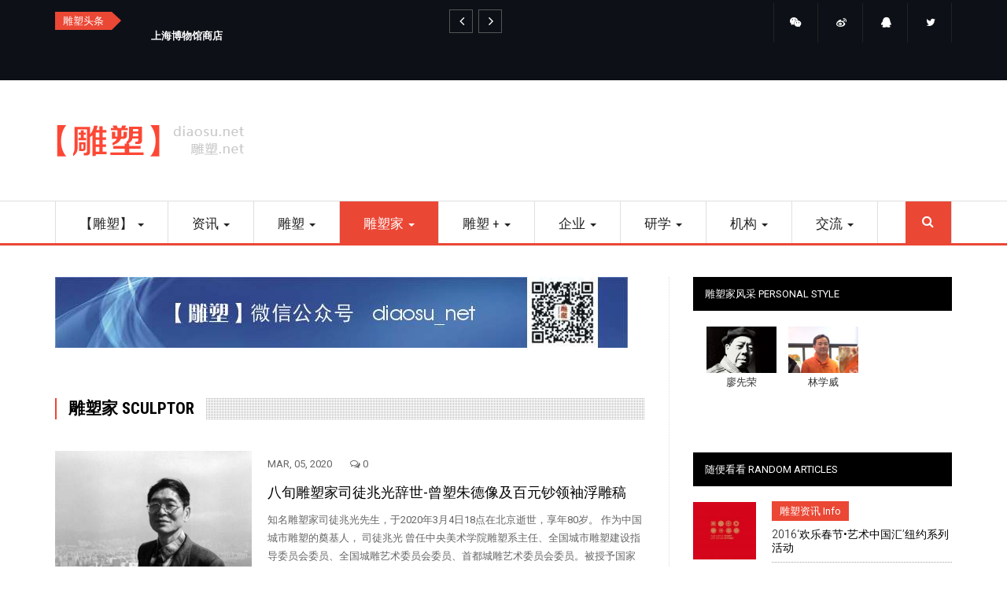

--- FILE ---
content_type: text/html; charset=UTF-8
request_url: https://xn--lmst86l.net/index.php/diaosujia-sculptor-news
body_size: 17656
content:
<!DOCTYPE html>
<html  lang="en" dir="ltr">
  <head>
    <meta charset="utf-8" />
<meta name="Generator" content="Drupal 10 (https://www.drupal.org)" />
<meta name="MobileOptimized" content="width" />
<meta name="HandheldFriendly" content="true" />
<meta name="viewport" content="width=device-width, initial-scale=1.0" />
<link rel="icon" href="/themes/symnews/favicon.ico" type="image/vnd.microsoft.icon" />

    <title>雕塑家 Sculptor | 【雕塑】</title>
	
	<!-- Fontawesome -->
	<!-- link href="https://cdn.bootcss.com/font-awesome/4.7.0/css/font-awesome.min.css" rel="stylesheet" type="text/css" -->
	<link href="https://cdn.staticfile.org/font-awesome/4.7.0/css/font-awesome.css" rel="stylesheet" type="text/css">
	
    <link rel="stylesheet" media="all" href="/libraries/slick/slick/slick.css?szuppd" />
<link rel="stylesheet" media="all" href="/modules/slick/css/layout/slick.module.css?szuppd" />
<link rel="stylesheet" media="all" href="/core/modules/system/css/components/align.module.css?szuppd" />
<link rel="stylesheet" media="all" href="/core/modules/system/css/components/fieldgroup.module.css?szuppd" />
<link rel="stylesheet" media="all" href="/core/modules/system/css/components/container-inline.module.css?szuppd" />
<link rel="stylesheet" media="all" href="/core/modules/system/css/components/clearfix.module.css?szuppd" />
<link rel="stylesheet" media="all" href="/core/modules/system/css/components/details.module.css?szuppd" />
<link rel="stylesheet" media="all" href="/core/modules/system/css/components/hidden.module.css?szuppd" />
<link rel="stylesheet" media="all" href="/core/modules/system/css/components/item-list.module.css?szuppd" />
<link rel="stylesheet" media="all" href="/core/modules/system/css/components/js.module.css?szuppd" />
<link rel="stylesheet" media="all" href="/core/modules/system/css/components/nowrap.module.css?szuppd" />
<link rel="stylesheet" media="all" href="/core/modules/system/css/components/position-container.module.css?szuppd" />
<link rel="stylesheet" media="all" href="/core/modules/system/css/components/progress.module.css?szuppd" />
<link rel="stylesheet" media="all" href="/core/modules/system/css/components/reset-appearance.module.css?szuppd" />
<link rel="stylesheet" media="all" href="/core/modules/system/css/components/resize.module.css?szuppd" />
<link rel="stylesheet" media="all" href="/core/modules/system/css/components/sticky-header.module.css?szuppd" />
<link rel="stylesheet" media="all" href="/core/modules/system/css/components/system-status-counter.css?szuppd" />
<link rel="stylesheet" media="all" href="/core/modules/system/css/components/system-status-report-counters.css?szuppd" />
<link rel="stylesheet" media="all" href="/core/modules/system/css/components/system-status-report-general-info.css?szuppd" />
<link rel="stylesheet" media="all" href="/core/modules/system/css/components/tablesort.module.css?szuppd" />
<link rel="stylesheet" media="all" href="/core/modules/system/css/components/tree-child.module.css?szuppd" />
<link rel="stylesheet" media="all" href="/core/modules/views/css/views.module.css?szuppd" />
<link rel="stylesheet" media="all" href="/modules/blazy/css/blazy.css?szuppd" />
<link rel="stylesheet" media="all" href="/modules/blazy/css/components/blazy.loading.css?szuppd" />
<link rel="stylesheet" media="all" href="https://cdn.jsdelivr.net/npm/bootstrap@3.4.1/dist/css/bootstrap.css" integrity="sha256-0XAFLBbK7DgQ8t7mRWU5BF2OMm9tjtfH945Z7TTeNIo=" crossorigin="anonymous" />
<link rel="stylesheet" media="all" href="/themes/symnews/css/style.css?szuppd" />
<link rel="stylesheet" media="all" href="/themes/symnews/css/red-style.css?szuppd" />

    

  

  </head>
  <body class="path-not-frontpage path-taxonomy has-glyphicons">
    <a href="#main-content" class="visually-hidden focusable skip-link">
      Skip to main content
    </a>
    
      <div class="dialog-off-canvas-main-canvas" data-off-canvas-main-canvas>
    
<div id="top-bar-wrapper" class="top-bar-wrapper">
  <div class="container">
    <div class="row">
	  	        	  <div  class="col-md-6 col-sm-6">
	      <div class="region region-top-first">
    <section class="views-element-container block block-views block-views-blockbreaking-news-block-1 clearfix" id="block-views-block-breaking-news-block-1">
<div class="block-inner">
  
      <h2 class="block-title"><span>雕塑头条</span></h2>
    

      <div class="form-group"><div class="block-breaking-news view view-breaking-news view-id-breaking_news view-display-id-block_1 js-view-dom-id-c99e7c97f998dc83450e6150c5a0bea08393ab2d9fcb9a3efd1944b3a6453a2b">
  
    
      
      <div class="view-content">
        <div class="slick blazy slick--view slick--view--breaking-news slick--view--breaking-news--block-1 slick--view--breaking-news-block-block-1 slick--optionset--breaking-news" data-blazy="" id="slick-views-breaking-news-block-block-1-1">
      <div id="slick-views-breaking-news-block-block-1-1-slider" data-slick="{&quot;autoplay&quot;:true,&quot;lazyLoad&quot;:&quot;blazy&quot;,&quot;count&quot;:5}" class="slick__slider">
  
      
  <div class="slick__slide slide slide--0 slide--text">
  <div class="slide__content">
  
            
        <div class="slide__caption">
          
                      <h2 class="slide__title"><a href="/diaosujigou-org-news/kaiguanlaquanguogedabowuguankaifangshijianhuizong" hreflang="en">开馆啦！全国各大博物馆开放时间汇总</a></h2>
          
          
          
          
                  </div>

            
  </div>  </div>

  <div class="slick__slide slide slide--1 slide--text">
  <div class="slide__content">
  
            
        <div class="slide__caption">
          
                      <h2 class="slide__title"><a href="/diaosu-sculpture-news/shanghaibowuguanshangdian" hreflang="en">上海博物馆商店</a></h2>
          
          
          
          
                  </div>

            
  </div>  </div>

  <div class="slick__slide slide slide--2 slide--text">
  <div class="slide__content">
  
            
        <div class="slide__caption">
          
                      <h2 class="slide__title"><a href="/diaosu-sculpture-news/yipinjinshudiaosu" hreflang="en">艺品金属雕塑</a></h2>
          
          
          
          
                  </div>

            
  </div>  </div>

  <div class="slick__slide slide slide--3 slide--text">
  <div class="slide__content">
  
            
        <div class="slide__caption">
          
                      <h2 class="slide__title"><a href="/diaosuqiye-enterprise-news/jingdiandiaosu" hreflang="en">睛点雕塑</a></h2>
          
          
          
          
                  </div>

            
  </div>  </div>

  <div class="slick__slide slide slide--4 slide--text">
  <div class="slide__content">
  
            
        <div class="slide__caption">
          
                      <h2 class="slide__title"><a href="/shejiaomeiti-socialmedia-news/diaosuweixingongzhonghaoazu" hreflang="en">雕塑微信公众号（A组）</a></h2>
          
          
          
          
                  </div>

            
  </div>  </div>

  
      </div>
          <nav role="navigation" class="slick__arrow">
        <button type="button" data-role="none" class="slick-prev" aria-label="&amp;nbsp;" tabindex="0">&nbsp;</button>
                <button type="button" data-role="none" class="slick-next" aria-label="&amp;nbsp;" tabindex="0">&nbsp;</button>
      </nav>
      </div>


    </div>
  
          </div>
</div>

  </div>
</section>


  </div>

	  </div>
	        	  
	        	  <div class="cod-md-6 col-sm-6">
	      <div class="region region-top-second">
    <section id="block-customblocksocialicons" class="block block-block-content block-block-content3de95065-1e8d-4a14-b5ad-81219fbd148c clearfix">
<div class="block-inner">
  
    

      
            <div class="field field--name-body field--type-text-with-summary field--label-hidden field--item"><ul class="list-inline social-list"><li><a href="/diaosu-weixin-wechat"><i class="fa fa-wechat">‌‌</i></a></li>
	<li><a href="http://weibo.com/diaosuwang" target="_blank"><i class="fa fa-weibo">‌‌</i></a></li>
	<li><a href="tencent://message/?Site=diaosu.net&amp;uin=1413340338&amp;Menu=yes"><i class="fa fa-qq">‌‌</i></a></li>
	<li><a href="#"><i class="fa fa-twitter">‌‌</i></a></li>
</ul></div>
      
  </div>
</section>


  </div>

	  </div>
	        	</div>
  </div>
</div>


<div id="navbar-wrapper" class="navbar-wrapper">
    <div class="container">
    <div class="row">
      <div class="navbar col-sm-12">
          <div class="region region-navigation">
    <div class="site-branding">
      <a class="logo navbar-btn pull-left" href="/" title="Home" rel="home">
      <img src="/themes/symnews/logo.gif" alt="Home" />
    </a>
      </div>

  </div>

                          <button type="button" class="navbar-toggle" data-toggle="collapse" data-target="#navbar-collapse">
			<span class="menu-text"><i class="fa fa-bars" aria-hidden="true"></i>
Menu</span>
          </button>
              </div>
	</div>
  </div>
  </div>

<div id="navbar-collapse-wrapper" class="navbar-collapse-wrapper">
    <div class="container">
            	  	<div class="row">
        <div id="navbar-collapse" class="navbar-collapse collapse col-sm-12">
            <div class="region region-navigation-collapsible">
    <nav role="navigation" aria-labelledby="block-symnews-main-menu-menu" id="block-symnews-main-menu">
            <h2 class="sr-only" id="block-symnews-main-menu-menu">Main navigation</h2>

      
      <ul class="menu menu--main nav navbar-nav">
                      <li class="expanded dropdown first">
                                                                    <a href="/index.php/" class="dropdown-toggle" data-toggle="dropdown" data-drupal-link-system-path="&lt;front&gt;">【雕塑】 <span class="caret"></span></a>
                        <ul class="dropdown-menu">
                      <li class="first">
                                        <a href="/index.php/" data-drupal-link-system-path="&lt;front&gt;">〖 首页 HOMEPAGE 〗</a>
              </li>
                      <li>
                                        <a href="/index.php/diaosu-weixin-wechat" data-drupal-link-system-path="node/49">【雕塑】微信+群 WeChat</a>
              </li>
                      <li>
                                        <a href="https://mp.weixin.qq.com/s/m-YoyBjti4qcU5-3se9Q4w" target="_blank">【雕塑】微信公众号 MP</a>
              </li>
                      <li>
                                        <a href="http://weibo.com/diaosuwang" target="_blank">【雕塑】微博 Weibo</a>
              </li>
                      <li>
                                        <a href="/index.php/diaosu-boke-blog-news" data-drupal-link-system-path="taxonomy/term/83">【雕塑】博客 Blog</a>
              </li>
                      <li>
                                        <a href="/index.php/submit" data-drupal-link-system-path="node/47">联系投稿 Submit</a>
              </li>
                      <li>
                                        <a href="/index.php/contact" data-drupal-link-system-path="contact">沟通反馈 Contact</a>
              </li>
                      <li class="last">
                                        <a href="/index.php/guanyudiaosu-about-us-news" data-drupal-link-system-path="taxonomy/term/241">关于【雕塑】 About us</a>
              </li>
        </ul>
  
              </li>
                      <li class="expanded dropdown">
                                                                    <a href="/index.php/diaosuzixun-info-news" class="dropdown-toggle" data-toggle="dropdown" data-drupal-link-system-path="taxonomy/term/1">资讯 <span class="caret"></span></a>
                        <ul class="dropdown-menu">
                      <li class="first">
                                        <a href="/index.php/diaosuzixun-info-news" data-drupal-link-system-path="taxonomy/term/1">〖 雕塑资讯 INFO 〗</a>
              </li>
                      <li>
                                        <a href="/index.php/diaosuxinwen-news-news" data-drupal-link-system-path="taxonomy/term/27">雕塑新闻 News</a>
              </li>
                      <li>
                                        <a href="/index.php/diaosuzhanlan-exhibition-news" data-drupal-link-system-path="taxonomy/term/28">雕塑展览 Exhibition</a>
              </li>
                      <li>
                                        <a href="/index.php/diaosuhuodong-activity-news" data-drupal-link-system-path="taxonomy/term/29">雕塑活动 Activity</a>
              </li>
                      <li>
                                        <a href="/index.php/diaosudasai-match-news" data-drupal-link-system-path="taxonomy/term/30">雕塑大赛 Match</a>
              </li>
                      <li>
                                        <a href="/index.php/zhengjizhaobiao-tenders-news" data-drupal-link-system-path="taxonomy/term/31">征集招标 Tenders</a>
              </li>
                      <li>
                                        <a href="/index.php/diaosuwenxian-document-news" data-drupal-link-system-path="taxonomy/term/84">雕塑文献 Document</a>
              </li>
                      <li class="last">
                                        <a href="/index.php/search/node?keys=%E9%9B%95%E5%A1%91" data-drupal-link-query="{&quot;keys&quot;:&quot;\u96d5\u5851&quot;}" data-drupal-link-system-path="search/node">搜索【雕塑】 Search</a>
              </li>
        </ul>
  
              </li>
                      <li class="expanded dropdown">
                                                                    <a href="/index.php/diaosu-sculpture-news" class="dropdown-toggle" data-toggle="dropdown" data-drupal-link-system-path="taxonomy/term/3">雕塑 <span class="caret"></span></a>
                        <ul class="dropdown-menu">
                      <li class="first">
                                        <a href="/index.php/diaosu-sculpture-news" data-drupal-link-system-path="taxonomy/term/3">〖 雕塑 SCULPTURE 〗</a>
              </li>
                      <li>
                                        <a href="/index.php/diaosuzhuanti-special-news" data-drupal-link-system-path="taxonomy/term/33">● 雕塑专题 Special</a>
              </li>
                      <li>
                                        <a href="/index.php/jiazhizhilu-worthy-trip-news" data-drupal-link-system-path="taxonomy/term/32">价值之旅 Worthy Trip</a>
              </li>
                      <li>
                                        <a href="/index.php/classified" data-drupal-link-system-path="taxonomy/term/242">各类雕塑 Classified</a>
              </li>
                      <li>
                                        <a href="/index.php/photos" data-drupal-link-system-path="photos">雕塑图库 Photo</a>
              </li>
                      <li>
                                        <a href="/index.php/videos" data-drupal-link-system-path="videos">雕塑视频 Video</a>
              </li>
                      <li class="last">
                                        <a href="/index.php/xiangguanxiazai-download-news" data-drupal-link-system-path="taxonomy/term/88">下载【雕塑】 Download</a>
              </li>
        </ul>
  
              </li>
                      <li class="expanded dropdown active active-trail">
                                                                    <a href="/index.php/diaosujia-sculptor-news" class="dropdown-toggle active-trail is-active" data-toggle="dropdown" data-drupal-link-system-path="taxonomy/term/5">雕塑家 <span class="caret"></span></a>
                        <ul class="dropdown-menu">
                      <li class="first">
                                        <a href="/index.php/diaosujia-sculptor-news" data-drupal-link-system-path="taxonomy/term/5" class="is-active">〖 雕塑家 SCULPTOR 〗</a>
              </li>
                      <li>
                                        <a href="/index.php/diaosujiaguanwang-website-news" data-drupal-link-system-path="taxonomy/term/252">● 雕塑家官网 Website</a>
              </li>
                      <li>
                                        <a href="/index.php/zhongguodiaosujiashujuku-china-news" data-drupal-link-system-path="taxonomy/term/37">中国雕塑家数据库 China</a>
              </li>
                      <li>
                                        <a href="/index.php/shijiediaosujiashujuku-world-news" data-drupal-link-system-path="taxonomy/term/38">世界雕塑家数据库 World</a>
              </li>
                      <li>
                                        <a href="/index.php/lilunjia-theorist-news" data-drupal-link-system-path="taxonomy/term/39">理论家 Theorist</a>
              </li>
                      <li>
                                        <a href="/index.php/diaosuqiyejia-entrepreneur-news" data-drupal-link-system-path="taxonomy/term/40">雕塑企业家 Entrepreneur</a>
              </li>
                      <li class="last">
                                        <a href="/index.php/diaosurencai-sculpture-hr-news" data-drupal-link-system-path="taxonomy/term/41">雕塑人才 Sculpture HR</a>
              </li>
        </ul>
  
              </li>
                      <li class="expanded dropdown">
                                                                    <a href="/index.php/diaosu-sculpture-plus-news" class="dropdown-toggle" data-toggle="dropdown" data-drupal-link-system-path="taxonomy/term/8">雕塑 + <span class="caret"></span></a>
                        <ul class="dropdown-menu">
                      <li class="first">
                                        <a href="/index.php/diaosu-sculpture-plus-news" data-drupal-link-system-path="taxonomy/term/8">〖 雕塑+ SCULPTURE+ 〗</a>
              </li>
                      <li>
                                        <a href="/index.php/buy" data-drupal-link-system-path="taxonomy/term/293">● 我要买雕塑 Purchase</a>
              </li>
                      <li>
                                        <a href="/index.php/hualang-gallery-news" data-drupal-link-system-path="taxonomy/term/44">画廊 Gallery</a>
              </li>
                      <li>
                                        <a href="/index.php/dianpu-shop-news" data-drupal-link-system-path="taxonomy/term/45">店铺 Shop</a>
              </li>
                      <li>
                                        <a href="/index.php/yibohui-art-fair-news" data-drupal-link-system-path="taxonomy/term/47">艺博会 Art Fair</a>
              </li>
                      <li>
                                        <a href="/index.php/paimaihui-auction-news" data-drupal-link-system-path="taxonomy/term/48">拍卖会 Auction</a>
              </li>
                      <li>
                                        <a href="/index.php/diaosushoucang-collection-news" data-drupal-link-system-path="taxonomy/term/49">雕塑收藏 Collection</a>
              </li>
                      <li>
                                        <a href="/index.php/diaosushichang-market-news" data-drupal-link-system-path="taxonomy/term/46">雕塑市场 Market</a>
              </li>
                      <li class="last">
                                        <a href="/index.php/yishuyanshengpin-derivatives-news" data-drupal-link-system-path="taxonomy/term/50">艺术衍生品 Derivatives</a>
              </li>
        </ul>
  
              </li>
                      <li class="expanded dropdown">
                                                                    <a href="/index.php/diaosuqiye-enterprise-news" class="dropdown-toggle" data-toggle="dropdown" data-drupal-link-system-path="taxonomy/term/4">企业 <span class="caret"></span></a>
                        <ul class="dropdown-menu">
                      <li class="first">
                                        <a href="/index.php/diaosuqiye-enterprise-news" data-drupal-link-system-path="taxonomy/term/4">〖 雕塑企业 ENTERPRISE 〗</a>
              </li>
                      <li>
                                        <a href="/index.php/com" data-drupal-link-system-path="taxonomy/term/290">● 我要做雕塑 Customized</a>
              </li>
                      <li>
                                        <a href="/index.php/diaosugongsi-sculpture-corporation-news" data-drupal-link-system-path="taxonomy/term/51">雕塑公司 Sculpture Corporation</a>
              </li>
                      <li>
                                        <a href="/index.php/diaosugongchang-sculpture-factory-news" data-drupal-link-system-path="taxonomy/term/52">雕塑工厂 Sculpture Factory</a>
              </li>
                      <li>
                                        <a href="/index.php/diaosugongzuoshi-sculpture-studio-news" data-drupal-link-system-path="taxonomy/term/53">雕塑工作室 Sculpture Studio</a>
              </li>
                      <li>
                                        <a href="/index.php/diaosuzhizuo-make-news" data-drupal-link-system-path="taxonomy/term/43">雕塑制作 Make</a>
              </li>
                      <li>
                                        <a href="/index.php/taoba-pottery-bar-news" data-drupal-link-system-path="taxonomy/term/55">陶吧 Pottery Bar</a>
              </li>
                      <li>
                                        <a href="/index.php/3ddayinshi-3d-studio-news" data-drupal-link-system-path="taxonomy/term/54">3D打印室 3D Studio</a>
              </li>
                      <li class="last">
                                        <a href="/index.php/diaosuyongpingongying-supplies-news" data-drupal-link-system-path="taxonomy/term/56">雕塑用品供应 Supplies</a>
              </li>
        </ul>
  
              </li>
                      <li class="expanded dropdown">
                                                                    <a href="/index.php/diaosuyanxue-explore-news" class="dropdown-toggle" data-toggle="dropdown" data-drupal-link-system-path="taxonomy/term/2">研学 <span class="caret"></span></a>
                        <ul class="dropdown-menu">
                      <li class="first">
                                        <a href="/index.php/diaosuyanxue-explore-news" data-drupal-link-system-path="taxonomy/term/2">〖 雕塑研学 EXPLORE 〗</a>
              </li>
                      <li>
                                        <a href="/index.php/study" data-drupal-link-system-path="taxonomy/term/294">● 我要学雕塑 Study</a>
              </li>
                      <li>
                                        <a href="/index.php/diaosujiaoxue-sculpture-education-news" data-drupal-link-system-path="taxonomy/term/62">雕塑教学 Sculpture Education</a>
              </li>
                      <li>
                                        <a href="/index.php/diaosuyuanxi-academy-department-news" data-drupal-link-system-path="taxonomy/term/63">雕塑院系 Academy Department</a>
              </li>
                      <li>
                                        <a href="/index.php/jiaoxuejigou-sculpture-edu-units-news" data-drupal-link-system-path="taxonomy/term/65">教学机构 Sculpture Edu Units</a>
              </li>
                      <li>
                                        <a href="/index.php/diaosujiaocheng-sculpture-course-news" data-drupal-link-system-path="taxonomy/term/66">雕塑教程 Sculpture Course</a>
              </li>
                      <li>
                                        <a href="/index.php/diaosuyanjiu-sculpture-research-news" data-drupal-link-system-path="taxonomy/term/57">雕塑研究 Sculpture Research</a>
              </li>
                      <li>
                                        <a href="/index.php/diaosupiping-comment-news" data-drupal-link-system-path="taxonomy/term/59">雕塑批评 Comment</a>
              </li>
                      <li class="last">
                                        <a href="/index.php/diaosushilun-history-news" data-drupal-link-system-path="taxonomy/term/60">雕塑史论 History</a>
              </li>
        </ul>
  
              </li>
                      <li class="expanded dropdown">
                                                                    <a href="/index.php/diaosujigou-org-news" class="dropdown-toggle" data-toggle="dropdown" data-drupal-link-system-path="taxonomy/term/7">机构 <span class="caret"></span></a>
                        <ul class="dropdown-menu">
                      <li class="first">
                                        <a href="/index.php/diaosujigou-org-news" data-drupal-link-system-path="taxonomy/term/7">〖 雕塑机构 ORG 〗</a>
              </li>
                      <li>
                                        <a href="/index.php/diaosuxuehuixiehui-association-news" data-drupal-link-system-path="taxonomy/term/68">雕塑学会协会 Association</a>
              </li>
                      <li>
                                        <a href="/index.php/diaosugongyuan-sculpture-park-news" data-drupal-link-system-path="taxonomy/term/291">雕塑公园 Sculpture Park</a>
              </li>
                      <li>
                                        <a href="/index.php/diaosuguan-sculpture-gallery-news" data-drupal-link-system-path="taxonomy/term/70">雕塑馆 Sculpture Gallery</a>
              </li>
                      <li>
                                        <a href="/index.php/meishuguan-art-gallery-news" data-drupal-link-system-path="taxonomy/term/71">美术馆 Art Gallery</a>
              </li>
                      <li>
                                        <a href="/index.php/bowuguan-museum-news" data-drupal-link-system-path="taxonomy/term/72">博物馆 Museum</a>
              </li>
                      <li>
                                        <a href="/index.php/diaosuwangzhan-website-news" data-drupal-link-system-path="taxonomy/term/73">雕塑网站 Webstite</a>
              </li>
                      <li class="last">
                                        <a href="/index.php/yishuwangzhan-art-website-news" data-drupal-link-system-path="taxonomy/term/74">艺术网站 Art Website</a>
              </li>
        </ul>
  
              </li>
                      <li class="expanded dropdown">
                                                                    <a href="/index.php/shejiaomeiti-socialmedia-news" target="_blank" class="dropdown-toggle" data-toggle="dropdown" data-drupal-link-system-path="taxonomy/term/6">交流 <span class="caret"></span></a>
                        <ul class="dropdown-menu">
                      <li class="first">
                                        <a href="/index.php/shejiaomeiti-socialmedia-news" data-drupal-link-system-path="taxonomy/term/6">〖 社交媒体 SOCIALMEDIA 〗</a>
              </li>
                      <li>
                                        <a href="/index.php/diaosuweixin-wechat-news" data-drupal-link-system-path="taxonomy/term/77">雕塑微信 Wechat</a>
              </li>
                      <li>
                                        <a href="/index.php/diaosuweixinqun-wechat-group-news" data-drupal-link-system-path="taxonomy/term/78">雕塑微信群 WeChat Group</a>
              </li>
                      <li>
                                        <a href="/index.php/weixingongzhongpingtai-wechat-mp-news" data-drupal-link-system-path="taxonomy/term/79">微信公众平台 WeChat MP</a>
              </li>
                      <li>
                                        <a href="/index.php/diaosuweibo-microblog-news" data-drupal-link-system-path="taxonomy/term/75">雕塑微博 Microblog</a>
              </li>
                      <li>
                                        <a href="/index.php/diaosuboke-blog-news" data-drupal-link-system-path="taxonomy/term/76">雕塑博客 Blog</a>
              </li>
                      <li>
                                        <a href="/index.php/diaosuqqqun-qq-group-news" data-drupal-link-system-path="taxonomy/term/80">雕塑QQ群 QQ Group</a>
              </li>
                      <li>
                                        <a href="/index.php/diaosutuite-twitter-news" data-drupal-link-system-path="taxonomy/term/81">雕塑推特 Twitter</a>
              </li>
                      <li class="last">
                                        <a href="/index.php/diaosulianshu-facebook-news" data-drupal-link-system-path="taxonomy/term/82">雕塑脸书 Facebook</a>
              </li>
        </ul>
  
              </li>
                      <li class="last">
                                        <a href="/index.php/search" class="menu-path-search" data-drupal-link-system-path="search">Search</a>
              </li>
        </ul>
  

  </nav>

  </div>

        </div>
		</div>
        </div>
  </div>


  <div role="main" id="main-container" class="main-container container js-quickedit-main-content">
	
	<div class="row">
            
                  <section class="col-md-8">

                
                
        						
                
                
                          <a id="main-content"></a>
            <div class="region region-content">
    <div data-drupal-messages-fallback class="hidden"></div><section id="block-adblockhorizontalad0" class="block block-block-content block-block-content2f96687d-b663-484f-b4ab-8a34c6c966d5 clearfix">
<div class="block-inner">
  
    

      
            <div class="field field--name-body field--type-text-with-summary field--label-hidden field--item"><p><a href="https://mp.weixin.qq.com/s/m-YoyBjti4qcU5-3se9Q4w"><img alt="" data-entity-type="" data-entity-uuid="" src="/sites/default/files/images/orig/wxgzh_728x90.jpg" /></a></p>
</div>
      
  </div>
</section>

  
    <h1 class="page-header">雕塑家 Sculptor</h1>

  <div class="views-element-container form-group"><div class="list-articles view view-taxonomy-term view-id-taxonomy_term view-display-id-page_1 js-view-dom-id-be0aedccb8e371dd12ea02ec243b822f75d624756d8425314ba725a3018568b1">
  
    
      <div class="view-header">
      <div>
  
    
  
</div>

    </div>
      
      <div class="view-content">
          <div class="views-row"><div class="views-field views-field-field-image col-md-4"><div class="field-content">  <a href="/diaosujia-sculptor-news/baxundiaosujiasituzhaoguangcishi" hreflang="en"><img loading="lazy" src="/sites/default/files/styles/img_square_4col/public/images/category/sculptor/a001/situzhaoguang/stzg-s01.jpeg?itok=NGCoqt4u" width="400" height="400" alt="" class="img-responsive" />

</a>
</div></div><div class="views-field views-field-field-article-type"><div class="field-content"><div class="article-type-Text">&nbsp;</div></div></div><div class="views-field views-field-nothing"><span class="field-content"><div class="created-comment"><time datetime="2020-03-05T18:14:40+08:00">Mar, 05, 2020</time>
 <span class="comment-count"><i class="fa fa-comments-o"></i> 0</span></div></span></div><div class="views-field views-field-title"><span class="field-content"><a href="/diaosujia-sculptor-news/baxundiaosujiasituzhaoguangcishi" hreflang="en">八旬雕塑家司徒兆光辞世-曾塑朱德像及百元钞领袖浮雕稿</a></span></div><div class="views-field views-field-body"><div class="field-content">知名雕塑家司徒兆光先生，于2020年3月4日18点在北京逝世，享年80岁。

作为中国城市雕塑的奠基人，

司徒兆光

曾任中央美术学院雕塑系主任、全国城市雕塑建设指导委员会委员、全国城雕艺术委员会委员、首都城雕艺术委员会委员。被授予国家级有突出贡献的艺术家称号；被授予俄罗斯列宾美术学院荣誉教授称号。

他的代表作有《读》、《朱德纪念像》、《吴作人》、《雏鹰》等，作品《扬青稞》、《廖公》（为中国美术馆藏）、《妮》等曾获奖。曾为毛主席纪念堂、北京郭沫若故居、北京宋庆龄故居、国家体委、北京奥林匹克体育中心、西昌卫星发射中心、匈牙利著名诗人裴多菲故居博物馆等地创作铜像。[www.雕塑.net]…</div></div><div class="views-field views-field-view-node"><span class="field-content"><a href="/diaosujia-sculptor-news/baxundiaosujiasituzhaoguangcishi" hreflang="en">Read more &nbsp;&nbsp;<i class="fa fa-angle-double-right"></i></a></span></div></div>
    <div class="views-row"><div class="views-field views-field-field-image col-md-4"><div class="field-content">  <a href="/diaosujia-sculptor-news/situzhaoguang" hreflang="en"><img loading="lazy" src="/sites/default/files/styles/img_square_4col/public/images/category/sculptor/a001/situzhaoguang/stzg-a00.jpg?itok=9XjiZ6t2" width="400" height="400" alt="" class="img-responsive" />

</a>
</div></div><div class="views-field views-field-field-article-type"><div class="field-content"><div class="article-type-Text">&nbsp;</div></div></div><div class="views-field views-field-nothing"><span class="field-content"><div class="created-comment"><time datetime="2020-03-05T17:38:48+08:00">Mar, 05, 2020</time>
 <span class="comment-count"><i class="fa fa-comments-o"></i> 0</span></div></span></div><div class="views-field views-field-title"><span class="field-content"><a href="/diaosujia-sculptor-news/situzhaoguang" hreflang="en">司徒兆光</a></span></div><div class="views-field views-field-body"><div class="field-content">司徒兆光(1940.6—2020.3.4)。生于香港，祖籍广东开平。擅长雕塑。1959年毕业于中央美术学院附中。1966年毕业于苏联列宁格勒列宾美术学院雕塑系，是苏联著名雕塑家阿尼库申的学生。回国后任教于中央美术学院，历任讲师、副教授、雕塑系第四工作室主任、教授。现为中央美术学院教授、全国城市雕塑建设指导委员会委员、全国城雕艺术委员会委员、首都城雕艺术委员会委员。
2020年3月4日下午18:00，著名雕塑家司徒兆光先生在北京家中病逝，享年80岁。

曾为毛主席纪念堂、北京郭沫若故居、北京宋庆龄故居、国家体委、北京奥林匹克体育中心、西昌卫星发射中心、匈牙利著名诗人裴多菲故居博物馆等地创作铜像…</div></div><div class="views-field views-field-view-node"><span class="field-content"><a href="/diaosujia-sculptor-news/situzhaoguang" hreflang="en">Read more &nbsp;&nbsp;<i class="fa fa-angle-double-right"></i></a></span></div></div>
    <div class="views-row"><div class="views-field views-field-field-image col-md-4"><div class="field-content">  <a href="/diaosujia-sculptor-news/liushiming" hreflang="en"><img loading="lazy" src="/sites/default/files/styles/img_square_4col/public/images/category/sculptor/a001/liushiming/lsm-c22-2006-%E8%BD%A6%E7%AB%99%E6%AF%8D%E5%AD%90-%E5%A4%A7%E4%BB%B6.jpg?itok=45l2qZJu" width="400" height="400" alt="" class="img-responsive" />

</a>
</div></div><div class="views-field views-field-field-article-type"><div class="field-content"><div class="article-type-Text">&nbsp;</div></div></div><div class="views-field views-field-nothing"><span class="field-content"><div class="created-comment"><time datetime="2020-02-02T17:51:43+08:00">Feb, 02, 2020</time>
 <span class="comment-count"><i class="fa fa-comments-o"></i> 0</span></div></span></div><div class="views-field views-field-title"><span class="field-content"><a href="/diaosujia-sculptor-news/liushiming" hreflang="en">刘士铭</a></span></div><div class="views-field views-field-body"><div class="field-content">刘士铭，1926年出生于天津。现为中国美术家协会会员、中国雕塑家学会会员、并享受国务院特殊贡献荣誉津贴。[www.雕塑.net]
中文名：刘士铭
国    籍：中国
出生地：天津
出生日期：1926年
代表作品：《安塞腰鼓》
职    务：中国美术家协会会员、中国雕塑家学会会员



任职情况

自1955年起，先后在中国雕塑工厂，河南开封师范学院艺术系，河北保定群众文化艺术馆，中国历史博物馆，中央美术学院雕塑系任职。

人生履历

童年
1926年 出生于天津市职员家庭。父亲是一位优秀的铁路机械工程师。曾于1927年远赴美国福特汽车工业学校勤工俭学三年，后就读美国底特律大学学习机械专业。…</div></div><div class="views-field views-field-view-node"><span class="field-content"><a href="/diaosujia-sculptor-news/liushiming" hreflang="en">Read more &nbsp;&nbsp;<i class="fa fa-angle-double-right"></i></a></span></div></div>
    <div class="views-row"><div class="views-field views-field-field-image col-md-4"><div class="field-content">  <a href="/diaosujia-sculptor-news/garth-clark-interviews-ceramic-sculptor-beth-cavener" hreflang="en"><img loading="lazy" src="/sites/default/files/styles/img_square_4col/public/images/category/sculptor/b001/bethcvener/BethCavener-a01wj50.jpg?itok=xXkNwmmc" width="400" height="400" alt="" class="img-responsive" />

</a>
</div></div><div class="views-field views-field-field-article-type"><div class="field-content"><div class="article-type-Video">&nbsp;</div></div></div><div class="views-field views-field-nothing"><span class="field-content"><div class="created-comment"><time datetime="2017-12-08T19:30:41+08:00">Dec, 08, 2017</time>
 <span class="comment-count"><i class="fa fa-comments-o"></i> 0</span></div></span></div><div class="views-field views-field-title"><span class="field-content"><a href="/diaosujia-sculptor-news/garth-clark-interviews-ceramic-sculptor-beth-cavener" hreflang="en">Garth Clark Interviews Ceramic Sculptor Beth Cavener</a></span></div><div class="views-field views-field-body"><div class="field-content">（视频资源若跨境访问，可能卡顿或不显示）

Beth Cavener's sculptures pry at those uncomfortable, awkward edges between animal and human. She digs at human psychology using her subtly personified creatures in apparent states of fear, conflict, and submission.

Renowned scholar Garth Clark Interviews Beth Cavener about…</div></div><div class="views-field views-field-view-node"><span class="field-content"><a href="/diaosujia-sculptor-news/garth-clark-interviews-ceramic-sculptor-beth-cavener" hreflang="en">Read more &nbsp;&nbsp;<i class="fa fa-angle-double-right"></i></a></span></div></div>
    <div class="views-row"><div class="views-field views-field-field-image col-md-4"><div class="field-content">  <a href="/diaosujia-sculptor-news/liaoxianrong" hreflang="en"><img loading="lazy" src="/sites/default/files/styles/img_square_4col/public/images/category/sculptor/a001/liaoxianrong/lxr-a00-237-r600wm-wj80.jpg?itok=4N8uscR9" width="400" height="400" alt="" class="img-responsive" />

</a>
</div></div><div class="views-field views-field-field-article-type"><div class="field-content"><div class="article-type-Text">&nbsp;</div></div></div><div class="views-field views-field-nothing"><span class="field-content"><div class="created-comment"><time datetime="2017-11-30T14:56:15+08:00">Nov, 30, 2017</time>
 <span class="comment-count"><i class="fa fa-comments-o"></i> 0</span></div></span></div><div class="views-field views-field-title"><span class="field-content"><a href="/diaosujia-sculptor-news/liaoxianrong" hreflang="en">廖先荣</a></span></div><div class="views-field views-field-body"><div class="field-content">廖先荣（1935年—）湖南长沙人，雕塑家、画家。
1958年中南美专（广州美术学院前身）雕塑系毕业
中国美术家协会会员
中国雕塑学会会员
国家颁发的全国城市雕塑创作设计资格证书获得者
湖南省雕塑艺术委员会顾问

《廖先荣》自序

（ISBN978-9-8812-4610-3）

  很小的时候，我就喜欢上了绘画和雕塑，而且是自学成才。高中毕业后，我就考取了“中南美专”（广州美术学院前身）雕塑系。

  20世纪50年代的中国，可以说是“全盘苏化”，文学艺术更不例外。我的学生时代所接受的艺术教育和所接触到的艺术作品，几乎全是苏联、俄罗斯的。我在黑乎乎的煤矿长大，从未接触过真正的艺术作品，…</div></div><div class="views-field views-field-view-node"><span class="field-content"><a href="/diaosujia-sculptor-news/liaoxianrong" hreflang="en">Read more &nbsp;&nbsp;<i class="fa fa-angle-double-right"></i></a></span></div></div>
    <div class="views-row"><div class="views-field views-field-field-image col-md-4"><div class="field-content">  <a href="/diaosujia-sculptor-news/xuzhenglong" hreflang="en"><img loading="lazy" src="/sites/default/files/styles/img_square_4col/public/images/category/sculptor/a001/xuzhenglong/xzl-a01.jpg?itok=eadkREIX" width="400" height="400" alt="" class="img-responsive" />

</a>
</div></div><div class="views-field views-field-field-article-type"><div class="field-content"><div class="article-type-Text">&nbsp;</div></div></div><div class="views-field views-field-nothing"><span class="field-content"><div class="created-comment"><time datetime="2017-11-22T11:21:35+08:00">Nov, 22, 2017</time>
 <span class="comment-count"><i class="fa fa-comments-o"></i> 0</span></div></span></div><div class="views-field views-field-title"><span class="field-content"><a href="/diaosujia-sculptor-news/xuzhenglong" hreflang="en">许正龙</a></span></div><div class="views-field views-field-body"><div class="field-content">1963年生，江西上饶人。
清华大学美术学院雕塑系教授、博士生导师。



学术兼职

全国城雕艺委会委员、中国雕塑学会理事、《学院雕塑》执行主编。
北京公共环境艺术与城市雕塑专业委员会学术委员、河北工艺美术学会雕塑专业指导委员会顾问。
曾任中国工艺美术学会雕塑专业委员会副秘书长、《中国美术》编委。

教育背景

2001年博士毕业于清华大学美术学院艺术史论系
1991年硕士毕业于中央工艺美术学院装饰艺术系雕塑专业
1985年学士毕业于景德镇陶瓷学院美术系雕塑专业

研究方向

中国当代雕塑造型研究
雕塑学研究

学术观点

儒家学说赋予人们通情达理的现实信念，…</div></div><div class="views-field views-field-view-node"><span class="field-content"><a href="/diaosujia-sculptor-news/xuzhenglong" hreflang="en">Read more &nbsp;&nbsp;<i class="fa fa-angle-double-right"></i></a></span></div></div>
    <div class="views-row"><div class="views-field views-field-field-image col-md-4"><div class="field-content">  <a href="/diaosujia-sculptor-news/qisimiaoke-nanjiejixueyuqingyuan-linxuewei" hreflang="en"><img loading="lazy" src="/sites/default/files/styles/img_square_4col/public/images/category/sculptor/c001/linxuewei/lxw-a01-pwj80.jpg?itok=YYYHLaHK" width="400" height="400" alt="" class="img-responsive" />

</a>
</div></div><div class="views-field views-field-field-article-type"><div class="field-content"><div class="article-type-Text">&nbsp;</div></div></div><div class="views-field views-field-nothing"><span class="field-content"><div class="created-comment"><time datetime="2017-11-15T20:16:07+08:00">Nov, 15, 2017</time>
 <span class="comment-count"><i class="fa fa-comments-o"></i> 0</span></div></span></div><div class="views-field views-field-title"><span class="field-content"><a href="/diaosujia-sculptor-news/qisimiaoke-nanjiejixueyuqingyuan-linxuewei" hreflang="en">奇思妙刻 难解鸡血玉情缘 林学威</a></span></div><div class="views-field views-field-body"><div class="field-content">因材施艺 巧琢人生

当寿山石原材料渐入枯竭，一种新兴的、极具特色鸡血玉开始进入人们的视野。鸡血玉以其鲜艳的花纹、和润的质地一出现，就风靡开来。
近日，记者在福州寻访到一位从事多年鸡血玉创作的大师——林学威。走进林学威的工厂，只见遍地都是形态各异的鸡血玉原石，林学威介绍，这些石头，正适合创作他多年来坚持的“巧雕”工艺。
本期，我们一起走进林学威对鸡血玉的不解情缘，领略其“巧雕”风韵……

厚积薄发 机缘巧合迷上鸡血玉

林学威1989年毕业于福州工艺美术学校。由于对美术的喜爱，从小开始绘画、写生等，渐渐地，他对美术的悟性逐渐被美术老师发现，在老师的提点下，他的水平也慢慢提高。“…</div></div><div class="views-field views-field-view-node"><span class="field-content"><a href="/diaosujia-sculptor-news/qisimiaoke-nanjiejixueyuqingyuan-linxuewei" hreflang="en">Read more &nbsp;&nbsp;<i class="fa fa-angle-double-right"></i></a></span></div></div>
    <div class="views-row"><div class="views-field views-field-field-image col-md-4"><div class="field-content">  <a href="/diaosujia-sculptor-news/lishuping" hreflang="en"><img loading="lazy" src="/sites/default/files/styles/img_square_4col/public/images/2017/2017-11/lsp-a01-pr600wj80.jpg?itok=Z5IEG--q" width="400" height="400" alt="李叔平工作照-1995澳大利亚" class="img-responsive" />

</a>
</div></div><div class="views-field views-field-field-article-type"><div class="field-content"><div class="article-type-Text">&nbsp;</div></div></div><div class="views-field views-field-nothing"><span class="field-content"><div class="created-comment"><time datetime="2017-11-12T18:18:29+08:00">Nov, 12, 2017</time>
 <span class="comment-count"><i class="fa fa-comments-o"></i> 0</span></div></span></div><div class="views-field views-field-title"><span class="field-content"><a href="/diaosujia-sculptor-news/lishuping" hreflang="en">李叔平</a></span></div><div class="views-field views-field-body"><div class="field-content">李叔平

1934年8月30日-2002年3月7日

著名雕塑家、木偶艺术家、高级美术师。

中国美术家协会会员
中国雕塑学会会员
湖南省雕塑艺术委员会委员
湖南省城市雕塑创作高级创作员
国家级雕塑创作设计资格证书持有者
澳大利亚新南威尔士州奥兰治市荣誉市民



    李叔平先生出生在望城县乌山乡，在家乡读完小学、初中，1951年考入湖南华中高级艺术职业学校，1953年毕业时该校改名为湖南省艺术师范学校。李叔平先生多年奋战在文教战线，为美术教育事业做了大量的有益工作。先后担任过宁乡县横田完小，望城县书堂完小，铜官三校等学校的美术教师，1988年受聘为湖南省艺术学校的客座教授。…</div></div><div class="views-field views-field-view-node"><span class="field-content"><a href="/diaosujia-sculptor-news/lishuping" hreflang="en">Read more &nbsp;&nbsp;<i class="fa fa-angle-double-right"></i></a></span></div></div>
    <div class="views-row"><div class="views-field views-field-field-image col-md-4"><div class="field-content">  <a href="/diaosujia-sculptor-news/caochongen" hreflang="en"><img loading="lazy" src="/sites/default/files/styles/img_square_4col/public/images/category/sculptor/a001/caochongen/cce-a01pr600wj70.jpg?itok=k-p9JA8F" width="400" height="400" alt="" class="img-responsive" />

</a>
</div></div><div class="views-field views-field-field-article-type"><div class="field-content"><div class="article-type-Text">&nbsp;</div></div></div><div class="views-field views-field-nothing"><span class="field-content"><div class="created-comment"><time datetime="2017-11-11T18:04:40+08:00">Nov, 11, 2017</time>
 <span class="comment-count"><i class="fa fa-comments-o"></i> 0</span></div></span></div><div class="views-field views-field-title"><span class="field-content"><a href="/diaosujia-sculptor-news/caochongen" hreflang="en">曹崇恩</a></span></div><div class="views-field views-field-body"><div class="field-content">曹崇恩，男，1933年出生于广西灵山县。广州美术学院教授。1949年就读于广东省立艺专，1950年就读于华南文艺学院美术部，1956年中南美专雕塑系毕业，后留校任教。现为广州美术学院教授、中国美术家协会会员。在广州美术学院任教素描、石刻课40多年。

生平简介

　曹崇恩 （1933—）广西灵山县人。1949年入广东省立艺术专科学校美术科学习，1950年转学于华南人民文学艺术学院美术部。1953年进中南美术专科学校雕塑系，1956年毕业后到中央美术学院进修石刻和素描。1959年调广州美术学院雕塑系任教。中国美术家协会会员。擅长雕塑。作品有石雕《向秀丽像》（参加1960年全国美展），石雕《…</div></div><div class="views-field views-field-view-node"><span class="field-content"><a href="/diaosujia-sculptor-news/caochongen" hreflang="en">Read more &nbsp;&nbsp;<i class="fa fa-angle-double-right"></i></a></span></div></div>
    <div class="views-row"><div class="views-field views-field-field-image col-md-4"><div class="field-content">  <a href="/diaosujia-sculptor-news/yalishandakaoerde-alexander-calder" hreflang="en"><img loading="lazy" src="/sites/default/files/styles/img_square_4col/public/images/category/sculptor/b001/alexandercalder/kde-a01.jpg?itok=LqHJ39Uw" width="400" height="400" alt="" class="img-responsive" />

</a>
</div></div><div class="views-field views-field-field-article-type"><div class="field-content"><div class="article-type-Text">&nbsp;</div></div></div><div class="views-field views-field-nothing"><span class="field-content"><div class="created-comment"><time datetime="2017-11-10T17:45:04+08:00">Nov, 10, 2017</time>
 <span class="comment-count"><i class="fa fa-comments-o"></i> 0</span></div></span></div><div class="views-field views-field-title"><span class="field-content"><a href="/diaosujia-sculptor-news/yalishandakaoerde-alexander-calder" hreflang="en">亚历山大·考尔德 Alexander Calder</a></span></div><div class="views-field views-field-body"><div class="field-content">亚历山大·考尔德（Alexander Calder，1898年7月22日－1976年11月11日）是美国著名雕塑家、艺术家，动态雕塑（mobile）的发明者，代表作有《龙虾陷阱与鱼尾》。



人物简介

亚历山大·考尔德（1898.7～1976.11）出生于美国宾西法尼亚州劳顿的雕塑世家，祖父亚历山大·米尔恩·考尔德（Alexander Milne Calder）、父亲亚历山大·斯特林·考尔德（Alexander Stirling Calder）皆为知名雕塑家。

1919年，考尔德在新泽西州霍普肯史蒂文斯理工学院的机械工程系毕业，打下以后从事活动雕塑的发明与设计的基础。
1922年，…</div></div><div class="views-field views-field-view-node"><span class="field-content"><a href="/diaosujia-sculptor-news/yalishandakaoerde-alexander-calder" hreflang="en">Read more &nbsp;&nbsp;<i class="fa fa-angle-double-right"></i></a></span></div></div>

    </div>
  
        <nav class="pager-nav text-center" role="navigation" aria-labelledby="pagination-heading">
    <h4 id="pagination-heading" class="visually-hidden">Pagination</h4>
    <ul class="pagination js-pager__items">

            
            
            
                    <li class="pager__item is-active active">
                                          <a href="?page=0" title="Current page" aria-current="Current page">
            <span class="visually-hidden">
              Current page
            </span>1</a>
        </li>
              <li class="pager__item">
                                          <a href="?page=1" title="Go to page 2">
            <span class="visually-hidden">
              Page
            </span>2</a>
        </li>
      
            
                    <li class="pager__item pager__item--next">
          <a href="?page=1" title="Go to next page" rel="next">
            <span class="visually-hidden">Next page</span>
            <span aria-hidden="true">››</span>
          </a>
        </li>
      
                  <li class="pager__item pager__item--last">
        <a href="?page=1" title="Go to last page" rel="last">
          <span class="visually-hidden">Last page</span>
          <span aria-hidden="true">Last »</span>
        </a>
      </li>
      
    </ul>
  </nav>

          </div>
</div>


  </div>

              </section>

                              <aside id="sidebar-second" class="col-md-4" role="complementary">
              <div class="region region-sidebar-second">
    <section id="block-diaosujiatuijian" class="block block-block-content block-block-content81827d46-e281-44bd-a5ae-76fc3e778e93 clearfix">
<div class="block-inner">
  
      <h2 class="block-title"><span>雕塑家风采  Personal Style</span></h2>
    

      
            <div class="field field--name-body field--type-text-with-summary field--label-hidden field--item"><table align="center" border="0" cellpadding="1" cellspacing="1" style="width: 90%;"><tbody><tr><td style="text-align: center; width: 30%;">
			<p><a data-entity-type="" data-entity-uuid="" href="/diaosujia-sculptor-news/liaoxianrong" target="_blank"><img alt="" data-entity-type="" data-entity-uuid="" src="/sites/default/files/images/category/sculptor/a001/liaoxianrong/lxr-a00-237-r600wm-wj80-r300wj50.jpg" /></a><br />
			廖先荣</p>
			</td>
			<td style="text-align: center; width: 5%;"> </td>
			<td style="text-align: center; width: 30%;">
			<p><a data-entity-type="" data-entity-uuid="" href="/taxonomy/term/264" target="_blank"><img alt="" data-entity-type="" data-entity-uuid="" src="/sites/default/files/images/category/sculptor/c001/linxuewei/lxw-a01-p-r300wj50.jpg" /></a><br />
			林学威<span title="Click and drag to resize">​</span></p>
			</td>
			<td style="text-align: center; width: 5%;"> </td>
			<td style="text-align: center; width: 30%;"> </td>
		</tr></tbody></table></div>
      
  </div>
</section>

<section class="views-element-container block block-views block-views-blockblock-article-random-block-1 clearfix" id="block-views-block-block-article-random-block-1">
<div class="block-inner">
  
      <h2 class="block-title"><span>随便看看 random articles</span></h2>
    

      <div class="form-group"><div class="block-article-random view view-block-article-random view-id-block_article_random view-display-id-block_1 js-view-dom-id-b81845ab7bf4b9a16a0a0802967bd22a3bbaacff48ea099cb7c300513650b466">
  
    
      
      <div class="view-content">
          <div class="views-row"><div class="views-field views-field-field-image"><div class="field-content">  <a href="/diaosuzixun-info-news/2016huanlechunjieyishuzhongguohuiniuyuexiliehuodong" hreflang="en"><img loading="lazy" src="/sites/default/files/styles/home_featured_thumb/public/images/2010-2019/2016/2016-02/2016nyyszgh/2016nyyszgh-a04.jpg?itok=AlOGyys2" width="120" height="110" alt="" class="img-responsive" />

</a>
</div></div><div class="views-field views-field-field-category"><div class="field-content"><span class="category-1"><a href="/diaosuzixun-info-news" hreflang="en">雕塑资讯 Info</a></span></div></div><div class="views-field views-field-title"><span class="field-content"><a href="/diaosuzixun-info-news/2016huanlechunjieyishuzhongguohuiniuyuexiliehuodong" hreflang="en">2016‘欢乐春节•艺术中国汇’纽约系列活动</a></span></div></div>
    <div class="views-row"><div class="views-field views-field-field-image"><div class="field-content">  <a href="/diaosujia-sculptor-news/chengyunxian" hreflang="en"><img loading="lazy" src="/sites/default/files/styles/home_featured_thumb/public/images/category/sculptor/a001/chengyunxian/cyx-a01.jpg?itok=9UpZt2cN" width="120" height="110" alt="" class="img-responsive" />

</a>
</div></div><div class="views-field views-field-field-category"><div class="field-content"><span class="category-5"><a href="/diaosujia-sculptor-news" hreflang="en">雕塑家 Sculptor</a></span></div></div><div class="views-field views-field-title"><span class="field-content"><a href="/diaosujia-sculptor-news/chengyunxian" hreflang="en">程允贤</a></span></div></div>
    <div class="views-row"><div class="views-field views-field-field-image"><div class="field-content">  <a href="/diaosu-sculpture-news/meilunmeihuandeyingguangshuimo" hreflang="en"><img loading="lazy" src="/sites/default/files/styles/home_featured_thumb/public/images/2010-2019/2012/2012-03/ygsm/20140209110248923.jpg?itok=d0luxgB2" width="120" height="110" alt="" class="img-responsive" />

</a>
</div></div><div class="views-field views-field-field-category"><div class="field-content"><span class="category-3"><a href="/diaosu-sculpture-news" hreflang="en">雕塑 Sculpture</a></span></div></div><div class="views-field views-field-title"><span class="field-content"><a href="/diaosu-sculpture-news/meilunmeihuandeyingguangshuimo" hreflang="en">美轮美奂的荧光水墨</a></span></div></div>
    <div class="views-row"><div class="views-field views-field-field-image"><div class="field-content">  <a href="/diaosujia-sculptor-news/jiefukunsi1978nianyilaideyishuchuangzuo" hreflang="en"><img loading="lazy" src="/sites/default/files/styles/home_featured_thumb/public/images/category/sculptor/b001/jeffkoons/jfks-a01-cwj75.jpg?itok=nhZ3CIdA" width="120" height="110" alt="" class="img-responsive" />

</a>
</div></div><div class="views-field views-field-field-category"><div class="field-content"><span class="category-5"><a href="/diaosujia-sculptor-news" hreflang="en">雕塑家 Sculptor</a></span></div></div><div class="views-field views-field-title"><span class="field-content"><a href="/diaosujia-sculptor-news/jiefukunsi1978nianyilaideyishuchuangzuo" hreflang="en">杰夫·昆斯：1978年以来的艺术创作</a></span></div></div>
    <div class="views-row"><div class="views-field views-field-field-image"><div class="field-content">  <a href="/diaosu-sculpture-news/cloud-interactive-sculpture-made-6000-light-bulbs" hreflang="en"><img loading="lazy" src="/sites/default/files/styles/home_featured_thumb/public/images/2010-2019/2017/2017-12/CLOUD-a00.jpg?itok=AtFSQ6Jm" width="120" height="110" alt="" class="img-responsive" />

</a>
</div></div><div class="views-field views-field-field-category"><div class="field-content"><span class="category-3"><a href="/diaosu-sculpture-news" hreflang="en">雕塑 Sculpture</a></span></div></div><div class="views-field views-field-title"><span class="field-content"><a href="/diaosu-sculpture-news/cloud-interactive-sculpture-made-6000-light-bulbs" hreflang="en">CLOUD: An Interactive Sculpture Made from 6,000 Light Bulbs</a></span></div></div>

    </div>
  
          </div>
</div>

  </div>
</section>

<section id="block-adblocksquaresidebarad" class="block block-block-content block-block-content88e9bd4c-1f79-4be0-9e08-bf67f2866d93 clearfix">
<div class="block-inner">
  
    

      
            <div class="field field--name-body field--type-text-with-summary field--label-hidden field--item"><p><a data-entity-type="" data-entity-uuid="" href="../submit"><img alt="" data-entity-type="" data-entity-uuid="" src="/sites/default/files/reimg/350%C3%97160.png" width="350" /></a></p></div>
      
  </div>
</section>

<div class="search-block-form block block-search block-search-form-block" data-drupal-selector="search-block-form" id="block-symnews-search" role="search">
  
      <h2 class="visually-hidden">搜索 Search</h2>
    
      <form action="/search/node" method="get" id="search-block-form" accept-charset="UTF-8">
  <div class="form-item js-form-item form-type-search js-form-type-search form-item-keys js-form-item-keys form-no-label form-group">
      <label for="edit-keys" class="control-label sr-only">Search</label>
  
  
  <div class="input-group"><input title="Enter the terms you wish to search for." data-drupal-selector="edit-keys" class="form-search form-control" placeholder="Search" type="search" id="edit-keys" name="keys" value="" size="15" maxlength="128" data-toggle="tooltip" /><span class="input-group-btn"><button type="submit" value="Search" class="button js-form-submit form-submit btn-primary btn icon-only"><span class="sr-only">Search</span><span class="icon glyphicon glyphicon-search" aria-hidden="true"></span></button></span></div>

  
  
  </div>
<div class="form-actions form-group js-form-wrapper form-wrapper" data-drupal-selector="edit-actions" id="edit-actions"></div>

</form>

  </div>

  </div>

          </aside>
                  </div>
  </div>

<div id="postscript-wrapper" class="postscript-wrapper">
  <div class="container">
    <div class="row">
	        	  <div class="col-sm-4">
	      <div class="region region-postscript-first">
    <section class="views-element-container block block-views block-views-blockblock-latest-images-footer-block-1 clearfix" id="block-views-block-block-latest-images-footer-block-1">
<div class="block-inner">
  
      <h2 class="block-title"><span>最新图片 Latest images</span></h2>
    

      <div class="form-group"><div class="block-latest-image-footer view view-block-latest-images-footer view-id-block_latest_images_footer view-display-id-block_1 js-view-dom-id-5baf8bd3c0cd99ccdcaddaf924fdda32ef7d01f1aeb7367adb555bffe521b0c0">
  
    
      
      <div class="view-content">
          <div class="views-row"><div class="views-field views-field-field-image"><div class="field-content">  <img loading="lazy" src="/sites/default/files/styles/home_featured_thumb/public/images/2020-2029/2020/2020-03/qgbwgkfsj-a01.jpeg?itok=zvtmNddh" width="120" height="110" alt="" class="img-responsive" />


</div></div></div>
    <div class="views-row"><div class="views-field views-field-field-image"><div class="field-content">  <img loading="lazy" src="/sites/default/files/styles/home_featured_thumb/public/images/category/co/shbwgsd/shbwg-a03.jpg?itok=VpVIpbzR" width="120" height="110" alt="" class="img-responsive" />


</div></div></div>
    <div class="views-row"><div class="views-field views-field-field-image"><div class="field-content">  <img loading="lazy" src="/sites/default/files/styles/home_featured_thumb/public/images/category/co/ypjsds/ypjsds-a02.png?itok=LN6KiSnO" width="120" height="110" alt="" class="img-responsive" />


</div></div></div>
    <div class="views-row"><div class="views-field views-field-field-image"><div class="field-content">  <img loading="lazy" src="/sites/default/files/styles/home_featured_thumb/public/images/category/co/kdart/%E5%A4%A9%E9%97%AE02crpwz-sky-c54r800wj70.jpg?itok=oErSPWC2" width="120" height="110" alt="" class="img-responsive" />


</div></div></div>
    <div class="views-row"><div class="views-field views-field-field-image"><div class="field-content">  <img loading="lazy" src="/sites/default/files/styles/home_featured_thumb/public/inline-images/ds-ewm-bg-a01.jpg?itok=MLaq276l" width="120" height="110" alt="" class="img-responsive" />


</div></div></div>
    <div class="views-row"><div class="views-field views-field-field-image"><div class="field-content">  <img loading="lazy" src="/sites/default/files/styles/home_featured_thumb/public/images/2020-2029/2020/2020-03/csi-a01.jpg?itok=TvbQgKH8" width="120" height="110" alt="" class="img-responsive" />


</div></div></div>
    <div class="views-row"><div class="views-field views-field-field-image"><div class="field-content">  <img loading="lazy" src="/sites/default/files/styles/home_featured_thumb/public/images/category/sculptor/a001/situzhaoguang/stzg-s01.jpeg?itok=GN_LPC6v" width="120" height="110" alt="" class="img-responsive" />


</div></div></div>
    <div class="views-row"><div class="views-field views-field-field-image"><div class="field-content">  <img loading="lazy" src="/sites/default/files/styles/home_featured_thumb/public/images/category/sculptor/a001/situzhaoguang/stzg-a00.jpg?itok=rj0mgAsr" width="120" height="110" alt="" class="img-responsive" />


</div></div></div>
    <div class="views-row"><div class="views-field views-field-field-image"><div class="field-content">  <img loading="lazy" src="/sites/default/files/styles/home_featured_thumb/public/images/2020-2029/2020/2020-03/90hd/90hd07.jpg?itok=dEASziUN" width="120" height="110" alt="" class="img-responsive" />


</div></div></div>

    </div>
  
          </div>
</div>

  </div>
</section>


  </div>

	  </div>
	        	  
	        	  <div class="col-sm-4">
	      <div class="region region-postscript-second">
    <section class="views-element-container block block-views block-views-blockblock-article-popular-footer-block-2 clearfix" id="block-views-block-block-article-popular-footer-block-2">
<div class="block-inner">
  
      <h2 class="block-title"><span>热点 Popular</span></h2>
    

      <div class="form-group"><div class="block-article-popular-footer view view-block-article-popular-footer view-id-block_article_popular_footer view-display-id-block_2 js-view-dom-id-a116745f1d5979d1cd0995b0ca5dd3034c0f62677c216166ae576e45e3e77e36">
  
    
      
      <div class="view-content">
          <div class="views-row"><div class="views-field views-field-field-image"><div class="field-content">  <a href="/diaosujigou-org-news/kaiguanlaquanguogedabowuguankaifangshijianhuizong" hreflang="en"><img loading="lazy" src="/sites/default/files/styles/img_square_1col/public/images/2020-2029/2020/2020-03/qgbwgkfsj-a01.jpeg?itok=LSLGWFAG" width="100" height="100" alt="" class="img-responsive" />

</a>
</div></div><div class="views-field views-field-created"><span class="field-content"><time datetime="2020-03-31T22:34:02+08:00">Mar, 31, 2020</time>
</span></div><div class="views-field views-field-title"><span class="field-content"><a href="/diaosujigou-org-news/kaiguanlaquanguogedabowuguankaifangshijianhuizong" hreflang="en">开馆啦！全国各大博物馆开放时间汇总</a></span></div></div>
    <div class="views-row"><div class="views-field views-field-field-image"><div class="field-content">  <a href="/diaosu-sculpture-news/shanghaibowuguanshangdian" hreflang="en"><img loading="lazy" src="/sites/default/files/styles/img_square_1col/public/images/category/co/shbwgsd/shbwg-a03.jpg?itok=0r8uaIyW" width="100" height="100" alt="" class="img-responsive" />

</a>
</div></div><div class="views-field views-field-created"><span class="field-content"><time datetime="2020-03-31T21:04:08+08:00">Mar, 31, 2020</time>
</span></div><div class="views-field views-field-title"><span class="field-content"><a href="/diaosu-sculpture-news/shanghaibowuguanshangdian" hreflang="en">上海博物馆商店</a></span></div></div>
    <div class="views-row"><div class="views-field views-field-field-image"><div class="field-content">  <a href="/diaosu-sculpture-news/yipinjinshudiaosu" hreflang="en"><img loading="lazy" src="/sites/default/files/styles/img_square_1col/public/images/category/co/ypjsds/ypjsds-a02.png?itok=OUwpQfib" width="100" height="100" alt="" class="img-responsive" />

</a>
</div></div><div class="views-field views-field-created"><span class="field-content"><time datetime="2020-03-31T20:44:17+08:00">Mar, 31, 2020</time>
</span></div><div class="views-field views-field-title"><span class="field-content"><a href="/diaosu-sculpture-news/yipinjinshudiaosu" hreflang="en">艺品金属雕塑</a></span></div></div>
    <div class="views-row"><div class="views-field views-field-field-image"><div class="field-content">  <a href="/diaosuqiye-enterprise-news/jingdiandiaosu" hreflang="en"><img loading="lazy" src="/sites/default/files/styles/img_square_1col/public/images/category/co/kdart/%E5%A4%A9%E9%97%AE02crpwz-sky-c54r800wj70.jpg?itok=2OGeBgCG" width="100" height="100" alt="" class="img-responsive" />

</a>
</div></div><div class="views-field views-field-created"><span class="field-content"><time datetime="2020-03-29T17:37:15+08:00">Mar, 29, 2020</time>
</span></div><div class="views-field views-field-title"><span class="field-content"><a href="/diaosuqiye-enterprise-news/jingdiandiaosu" hreflang="en">睛点雕塑</a></span></div></div>

    </div>
  
          </div>
</div>

  </div>
</section>


  </div>

	  </div>
	        	  
	        	  <div class="col-sm-4">
	      <div class="region region-postscript-third">
    <section class="views-element-container block block-views block-views-blockblock-tags-block-1 clearfix" id="block-views-block-block-tags-block-1">
<div class="block-inner">
  
      <h2 class="block-title"><span>标签及关键词 Tags &amp; Keywords</span></h2>
    

      <div class="form-group"><div class="view view-block-tags view-id-block_tags view-display-id-block_1 js-view-dom-id-0b159e2e2c4792f7265ef8ebdc1a0060a40ba94b96b7cd754ac3da16d45884fa">
  
    
      
      <div class="view-content">
          <div class="views-row"><div class="views-field views-field-name"><span class="field-content"><a href="/tags/zonghecailiaodiaosu" hreflang="en">综合材料雕塑</a></span></div></div>
    <div class="views-row"><div class="views-field views-field-name"><span class="field-content"><a href="/tags/jinshudiaosu" hreflang="en">金属雕塑</a></span></div></div>
    <div class="views-row"><div class="views-field views-field-name"><span class="field-content"><a href="/tags/hejindiaosu" hreflang="en">合金雕塑</a></span></div></div>
    <div class="views-row"><div class="views-field views-field-name"><span class="field-content"><a href="/tags/shidiao" hreflang="en">石雕</a></span></div></div>
    <div class="views-row"><div class="views-field views-field-name"><span class="field-content"><a href="/tags/zhutongdiaosu" hreflang="en">铸铜雕塑</a></span></div></div>
    <div class="views-row"><div class="views-field views-field-name"><span class="field-content"><a href="/tags/duantongdiaosu" hreflang="en">锻铜雕塑</a></span></div></div>
    <div class="views-row"><div class="views-field views-field-name"><span class="field-content"><a href="/tags/buxiugangdiaosu" hreflang="en">不锈钢雕塑</a></span></div></div>
    <div class="views-row"><div class="views-field views-field-name"><span class="field-content"><a href="/tags/gangtiediaosu" hreflang="en">钢铁雕塑</a></span></div></div>
    <div class="views-row"><div class="views-field views-field-name"><span class="field-content"><a href="/tags/jinyindiaosu" hreflang="en">金银雕塑</a></span></div></div>
    <div class="views-row"><div class="views-field views-field-name"><span class="field-content"><a href="/tags/yudiao" hreflang="en">玉雕</a></span></div></div>
    <div class="views-row"><div class="views-field views-field-name"><span class="field-content"><a href="/tags/dalishidiaosu" hreflang="en">大理石雕塑</a></span></div></div>
    <div class="views-row"><div class="views-field views-field-name"><span class="field-content"><a href="/tags/hanbaiyudiaosu" hreflang="en">汉白玉雕塑</a></span></div></div>
    <div class="views-row"><div class="views-field views-field-name"><span class="field-content"><a href="/tags/shayandiaosu" hreflang="en">砂岩雕塑</a></span></div></div>
    <div class="views-row"><div class="views-field views-field-name"><span class="field-content"><a href="/tags/yadiao" hreflang="en">牙雕</a></span></div></div>
    <div class="views-row"><div class="views-field views-field-name"><span class="field-content"><a href="/tags/gudiao" hreflang="en">骨雕</a></span></div></div>
    <div class="views-row"><div class="views-field views-field-name"><span class="field-content"><a href="/tags/beidiao" hreflang="en">贝雕</a></span></div></div>
    <div class="views-row"><div class="views-field views-field-name"><span class="field-content"><a href="/tags/taocidiaosu" hreflang="en">陶瓷雕塑</a></span></div></div>
    <div class="views-row"><div class="views-field views-field-name"><span class="field-content"><a href="/tags/taosu" hreflang="en">陶塑</a></span></div></div>
    <div class="views-row"><div class="views-field views-field-name"><span class="field-content"><a href="/tags/cisu" hreflang="en">瓷塑</a></span></div></div>
    <div class="views-row"><div class="views-field views-field-name"><span class="field-content"><a href="/tags/bolidiaosu" hreflang="en">玻璃雕塑</a></span></div></div>
    <div class="views-row"><div class="views-field views-field-name"><span class="field-content"><a href="/tags/liulidiaosu" hreflang="en">琉璃雕塑</a></span></div></div>
    <div class="views-row"><div class="views-field views-field-name"><span class="field-content"><a href="/tags/mudiao" hreflang="en">木雕</a></span></div></div>
    <div class="views-row"><div class="views-field views-field-name"><span class="field-content"><a href="/tags/zhudiao" hreflang="en">竹雕</a></span></div></div>
    <div class="views-row"><div class="views-field views-field-name"><span class="field-content"><a href="/tags/gendiao" hreflang="en">根雕</a></span></div></div>

    </div>
  
          </div>
</div>

  </div>
</section>

<section id="block-customblocksocialiconsfooter" class="block block-block-content block-block-content5d2c4447-4615-4d81-bad9-01ded16cc320 clearfix">
<div class="block-inner">
  
      <h2 class="block-title"><span>携手同行 Follow us</span></h2>
    

      
            <div class="field field--name-body field--type-text-with-summary field--label-hidden field--item"><p><a data-entity-type="" data-entity-uuid="" href="http://diaosu.net/diaosu-weixin-wechat"><img alt="" data-entity-type="" data-entity-uuid="" height="48" src="/sites/default/files/images/orig/icon/icon-wechat.png" width="48" loading="lazy" /></a>   <a data-entity-type="" data-entity-uuid="" href="tencent://message/?Site=diaosu.net&amp;amp;uin=1413340338"><img alt="" data-entity-type="" data-entity-uuid="" height="48" src="/sites/default/files/images/orig/icon/icon-qq.png" width="48" loading="lazy" /></a>   <a data-entity-type="" data-entity-uuid="" href="http://weibo.com/diaosuwang" target="_blank"><img alt="" data-entity-type="" data-entity-uuid="" height="48" src="/sites/default/files/images/orig/icon/icon-weibo.png" width="48" loading="lazy" /></a>   <img alt="icon-instagram.png" data-entity-type="" data-entity-uuid="" src="/sites/default/files/images/orig/00/icon-instagram.png" />   <img alt="icon-linkedin.png" data-entity-type="" data-entity-uuid="" src="/sites/default/files/images/orig/00/icon-youtube.png" />   <img alt="icon-twitter.png" data-entity-type="" data-entity-uuid="" src="/sites/default/files/images/orig/00/icon-twitter.png" /></p>
</div>
      
  </div>
</section>


  </div>

	  </div>
	        	</div>
  </div>
</div>

<footer id="footer-wrapper" class="footer-wrapper">
  <div class="container">
    <div class="row">
	  	        	  <div  class="col-md-6 col-sm-6 col-sm-6">
	      <div class="region region-footer-first">
    <section id="block-customblockcopyright" class="block block-block-content block-block-content820090e1-e150-48e3-83a7-df81c57ea2db clearfix">
<div class="block-inner">
  
    

      
            <div class="field field--name-body field--type-text-with-summary field--label-hidden field--item"><p><font color="#999999"><a href="http://www.beian.miit.gov.cn/">湘ICP备16017826号</a> Copyright©</font><font color="#999999"> 2003-2020 </font><a href="http://www.diaosu.net">【雕塑】</a><br /><font color="#999999"><a href="http://www.sculpture.cn">www.diaosu.net</a>丨<a href="http://www.雕塑.net">www.雕塑.net</a>丨<a href="http://www.sculpture.cn">www.sculpture.cn</a></font></p>
</div>
      
  </div>
</section>


  </div>

	  </div>
	        	  
	        	  <div class="col-sm-6">
	      <div class="region region-footer-second">
    <nav role="navigation" aria-labelledby="block-symnews-footer-menu" id="block-symnews-footer">
            
  <h2 class="visually-hidden" id="block-symnews-footer-menu">Footer menu</h2>
  

        
      <ul class="menu menu--footer nav">
                      <li class="first">
                                        <a href="/" data-drupal-link-system-path="&lt;front&gt;">首页 Home</a>
              </li>
                      <li>
                                        <a href="/contact" data-drupal-link-system-path="contact">联络我们 Contact</a>
              </li>
                      <li>
                                        <a href="/user/login" data-drupal-link-system-path="user/login">登录 Login</a>
              </li>
                      <li class="last">
                                        <a href="/sitemap">网站地图 Sitemap</a>
              </li>
        </ul>
  

  </nav>

  </div>

	  </div>
	        	</div>
  </div>
</footer>

  </div>

    
    <script type="application/json" data-drupal-selector="drupal-settings-json">{"path":{"baseUrl":"\/index.php\/","scriptPath":null,"pathPrefix":"","currentPath":"taxonomy\/term\/5","currentPathIsAdmin":false,"isFront":false,"currentLanguage":"en"},"pluralDelimiter":"\u0003","suppressDeprecationErrors":true,"bootstrap":{"forms_has_error_value_toggle":1,"modal_animation":1,"modal_backdrop":"true","modal_focus_input":1,"modal_keyboard":1,"modal_select_text":1,"modal_show":1,"modal_size":"","popover_enabled":1,"popover_animation":1,"popover_auto_close":1,"popover_container":"body","popover_content":"","popover_delay":"0","popover_html":0,"popover_placement":"right","popover_selector":"","popover_title":"","popover_trigger":"click","tooltip_enabled":1,"tooltip_animation":1,"tooltip_container":"body","tooltip_delay":"0","tooltip_html":0,"tooltip_placement":"auto left","tooltip_selector":"","tooltip_trigger":"hover"},"ajaxTrustedUrl":{"\/search\/node":true},"blazy":{"loadInvisible":false,"offset":100,"saveViewportOffsetDelay":50,"loader":true,"unblazy":null},"blazyIo":{"disconnect":false,"rootMargin":"0px","threshold":[0,0.25,0.5,0.75,1]},"slick":{"accessibility":true,"adaptiveHeight":false,"autoplay":false,"pauseOnHover":true,"pauseOnDotsHover":false,"pauseOnFocus":true,"autoplaySpeed":3000,"arrows":true,"downArrow":false,"downArrowTarget":"","downArrowOffset":0,"centerMode":false,"centerPadding":"50px","dots":false,"dotsClass":"slick-dots","draggable":true,"fade":false,"focusOnSelect":false,"infinite":true,"initialSlide":0,"lazyLoad":"ondemand","mouseWheel":false,"randomize":false,"rtl":false,"rows":1,"slidesPerRow":1,"slide":"","slidesToShow":1,"slidesToScroll":1,"speed":500,"swipe":true,"swipeToSlide":false,"edgeFriction":0.35,"touchMove":true,"touchThreshold":5,"useCSS":true,"cssEase":"ease","cssEaseBezier":"","cssEaseOverride":"","useTransform":true,"easing":"linear","variableWidth":false,"vertical":false,"verticalSwiping":false,"waitForAnimate":true},"user":{"uid":0,"permissionsHash":"b90b356ada1f87527bf57144ae4e73d753443355c823d47448b609a806a37558"}}</script>
<script src="/modules/blazy/js/polyfill/blazy.polyfill.min.js?szuppd"></script>
<script src="/core/assets/vendor/jquery/jquery.min.js?v=3.7.0"></script>
<script src="/core/assets/vendor/underscore/underscore-min.js?v=1.13.6"></script>
<script src="/modules/blazy/js/polyfill/blazy.classlist.min.js?szuppd"></script>
<script src="/modules/blazy/js/polyfill/blazy.promise.min.js?szuppd"></script>
<script src="/modules/blazy/js/polyfill/blazy.raf.min.js?szuppd"></script>
<script src="/core/misc/drupalSettingsLoader.js?v=10.1.3"></script>
<script src="/core/misc/drupal.js?v=10.1.3"></script>
<script src="/core/misc/drupal.init.js?v=10.1.3"></script>
<script src="/core/misc/debounce.js?v=10.1.3"></script>
<script src="/modules/blazy/js/dblazy.min.js?szuppd"></script>
<script src="/modules/blazy/js/plugin/blazy.dataset.min.js?szuppd"></script>
<script src="/modules/blazy/js/plugin/blazy.viewport.min.js?szuppd"></script>
<script src="/modules/blazy/js/plugin/blazy.dom.min.js?szuppd"></script>
<script src="/modules/blazy/js/plugin/blazy.xlazy.min.js?szuppd"></script>
<script src="/modules/blazy/js/plugin/blazy.observer.min.js?szuppd"></script>
<script src="/modules/blazy/js/plugin/blazy.loading.min.js?szuppd"></script>
<script src="/modules/blazy/js/polyfill/blazy.webp.min.js?szuppd"></script>
<script src="/modules/blazy/js/base/blazy.base.min.js?szuppd"></script>
<script src="/modules/blazy/js/base/blazy.min.js?szuppd"></script>
<script src="/modules/blazy/js/base/io/bio.min.js?szuppd"></script>
<script src="/libraries/easing/jquery.easing.min.js?v=1.3"></script>
<script src="/libraries/slick/slick/slick.min.js?v=1.x"></script>
<script src="/modules/blazy/js/base/io/bio.media.min.js?szuppd"></script>
<script src="/modules/blazy/js/base/blazy.drupal.min.js?szuppd"></script>
<script src="/modules/blazy/js/blazy.load.min.js?szuppd"></script>
<script src="https://cdn.jsdelivr.net/npm/bootstrap@3.4.1/dist/js/bootstrap.js" integrity="sha256-29KjXnLtx9a95INIGpEvHDiqV/qydH2bBx0xcznuA6I=" crossorigin="anonymous"></script>
<script src="/themes/bootstrap/js/drupal.bootstrap.js?szuppd"></script>
<script src="/themes/bootstrap/js/attributes.js?szuppd"></script>
<script src="/themes/bootstrap/js/theme.js?szuppd"></script>
<script src="/themes/bootstrap/js/popover.js?szuppd"></script>
<script src="/themes/bootstrap/js/tooltip.js?szuppd"></script>
<script src="/modules/slick/js/slick.load.min.js?v=10.1.3"></script>

  </body>
</html>


--- FILE ---
content_type: text/css
request_url: https://xn--lmst86l.net/themes/symnews/css/style.css?szuppd
body_size: 16705
content:
@import url('https://fonts.font.im/css?family=Roboto+Condensed:300,400,700|Roboto:300,400,500,700');
/*--fonts.font.im-*/
@charset "utf-8";
/* CSS Document */
/*------------------------------------*\
  RESET
\*------------------------------------*/
body {
  margin: 0;
  padding: 0;
  font-size: 13px; /* 13px */
  line-height: 1.846;
  font-family: 'Roboto',Arial,Helvetica,Verdana,sans-serif;
  background: #fff; /* background: url(../images/body-bg.jpg); */
}
a,
a:link,
a:visited {
  color:#eb4735;
  text-decoration: none;
}
a:focus,
a:hover,
a:active {
  color: #000;
}

/*--- HEADINGS ---*/
h1{
  font-size:2em;      /* 24px */
  margin-bottom:1em;  /* 24px */
  line-height:1;    /* 24px */
  font-weight: bold;
}
h2{
  font-size:1.6em;    /* 19.5px */
  margin-bottom:1.3333em;    /* 24px */
  line-height:1.3333;      /* 24px */
  font-weight: bold;
}
h3{
  font-size:1.4em;    /* 16.25 */
  margin-bottom:1.477em;  /* 24px */
  line-height:1.477;    /* 24px */
  font-weight: bold;
}
h4{
  font-size:1.2em;    /* 14.6px */
  margin-bottom:1.64em;  /* 24px */
  line-height:1.64;    /* 24px */
}
h5{
  font-weight:bold;
}
h5,
h6{
  font-size:1em;      /* 16px */
  margin-bottom:1.5em;  /* 24px */
  line-height:1.5;    /* 24px */
}
h6.site-slogan { font-size: 1em; text-align: center; }
h1, h2, h3, h4, h5, h6 {
  font-family: "Roboto Condensed", Arial,Helvetica,Verdana,sans-serif;
}
h1.page-header {
  color: #222;
  font-weight: bold;
  line-height: 1.3333;
  margin-bottom: 1em;
  padding: 10px 0 15px;
  border-bottom: 1px solid #ddd;;
}
p, address, pre, table {
  margin-bottom: 1.846em;
}
ul, ol {
  margin: 10px 0 10px 20px;
}
article.node ul, article.node ol {
  margin: 0 0 1.846em 60px;
}
pre,
div.code {
  border-left: 5px solid #eb4735;
  background: #eee;
  color: #000;
  padding: 0.2em 10px;
}
.highlight {
  background: #eb4735;
  color: #fff;
}
blockquote {
  padding-left: 60px;
  background: url(../images/blockquote.png) 0 0 no-repeat;
}
.typo-label {
  font-size:1.4em;    /* 18px */
  margin-bottom:1.333em;    /* 24px */
  line-height:1.333;  
  padding: 0px 10px;
  color: #eb4735;
  background: #eee;
  border: 0px solid #eb4735;
}
.btn {
  border-radius: 0;
  padding: 0.7em 1.5em; 
  font-weight: bold;
}
.btn-primary {
  color: #fff;
  background-color: #eb4735;
  border-color: #eb4735;
}
img {
  max-width: 100%;
} 

/*------------------------------------*\
  Pages Background
\*------------------------------------*/
#page {
}
/*  Zone branding  */
.top-bar-wrapper {
  background-color: #0d1117;
  color: #fff;
}
.navbar-wrapper {
  border-bottom: 1px solid #dfdfdf;
}
.navbar-collapse-wrapper {
  border-bottom: 3px solid #eb4735;
}
  
/* Zone header */
.header-wrapper {
  background: #fff;
  padding-top: 40px;
}
/* Zone content */
.main-container {
  padding-top: 40px;
  padding-bottom: 20px;
}
.path-frontpage .main-container {
  padding-top: 20px;
}
/* Postscript */
.postscript-wrapper {
  background: #111820;
  color: #fff;
  padding: 50px 0;
}

/* Zone footer */
.footer-wrapper {
  background: #0d1117;
  color: #fff;
  padding-top: 20px;
}
/* Region Sidebar Second */
.blockFloat-processed {
  margin-left: -1px;
  }
#region-sidebar-second {
  margin-left: 0;
  margin-right: 0;
  padding-left: 10px;
  padding-right: 10px;
}
/*------------------------------------*\
  Pages CSS
\*------------------------------------*/
/*
 * The skip-link link will be completely hidden until a user tabs to the link.
 * See the element-focusable rule in system.base.css.
 */
#skip-link a,
#skip-link a:visited {
  display: block;
  width: 100%;
  padding: 2px 0 3px 0;
  text-align: center;
  background-color: #666;
  color: #fff;
}
/*
 * Header
 */
.navbar {
  margin-bottom: 0;
}
.site-branding {
  float: left;
  margin: 45px 0;
  width: 100%;
  text-align: center;
}
a.logo /* Wrapping link for logo */ {
  text-align: center;
  width: 100%;
}
.navbar-header .navbar-text /* Wrapper for website name and slogan */ {
  clear: left;
  color: #000;
  font-family: "Roboto Condensed",Arial,Helvetica,Verdana,sans-serif;
  font-size: 15px;
  margin: 0 0 10px;
  float: none;
}
h1#site-name,
div#site-name /* The name of the website */ {
  margin: 0;
  font-size:1.4em;    /* 19.5px */
  line-height:1.3333; 
}
#site-slogan /* The slogan (or tagline) of a website */ {
}
.breadcrumb /* The path to the current page in the form of a list of links */ {
  padding-bottom: 1.846em;
  display: none;
}
h2.node-title, /* Title of a piece of content when it is given in a list of content */
h2.block-title, /* Block title */
h2.title, /* Comment section heading */
h2.comment-form, /* Comment form heading */
h3.title /* Comment title */ {
  margin: 0;
}

/* Page and full node titles */
h1.title {
  color:#222;
  font-weight: bold;
  margin-bottom: 1em;
  font-size: 180%;
  line-height: 1.3333;
  font-family: "Roboto Condensed", Arial,Helvetica,Verdana,sans-serif;
  padding: 10px 0px 0;
}

/* Table */
table.no-border {
  margin: 0;
}
table.no-border tr,
table.no-border td {
  border: none;
  background: none;
}
tr:hover td,
tr.even:hover td.active,
tr.odd:hover td.active {
  background: none;
} 
tr.odd /* Some tables have rows marked even or odd. */ {
  /* background-color: #eee; */ /* Drupal core uses a #eee background */
  background-color: #fff !important;
}
th, tr.even {
  /* background-color: #eee; */ /* Drupal core uses a #eee background */
  background-color: #f7f7f7 !important;
}
th { font-family: 'Roboto Condensed',Arial,sans-serif; font-size: 110%; text-transform: uppercase; }

/* Messages */
div.messages /* Important messages (status, warning, and error) for the user. See also the declarations in messages.css. */ {
  margin: 1.846em 0; /* Drupal core uses "6px 0" margin */
}
div.messages ul {
  margin-top: 0;
  margin-bottom: 0;
}
div.status /* Normal priority messages */ {
}
div.warning,
tr.warning /* Medium priority messages */ {
  /* border: 1px solid #f0c020; */ /* Drupal core uses: 1px solid #f0c020 */
}
div.error,
tr.error /* High priority messages. See also the .error declaration below. */ {
}
.error /* Errors that are separate from div.messages status messages. */ {
  /* color: #e55; */ /* Drupal core uses a #e55 background */
}
.warning /* Warnings that are separate from div.messages status messages. */ {
  /* color: #e09010; */ /* Drupal core uses a #e09010 background */
}
div.tabs /* See also the tabs.css file. */ {
}
.more-help-link /* Link to more help */ {
}
ul.links /* List of links */ {
}
ul.links.inline {
  display: block; /* Let the links be inline, but the container be a block. */
}
ul.links li {
  padding: 0 1em 0 0; /* LTR */
}
li.comment-add a,
li.comment-add a.active {
  float: right;
}
li.comment_forbidden {
  float: right;
}

/* Pager */
.pagination > li:first-child > a, .pagination > li:first-child > span {
  margin-right: 4px;
  border-radius: 0px;
  -moz-border-radius: 0px;
  -webkit-border-radius: 0px;
}
.pagination > li > a, .pagination > li > span {
  margin: 0 4px;
  color: #eb4735;
}
.pagination > li:last-child > a, .pagination > li:last-child > span {
  margin-left: 4px;
  border-radius: 0px;
  -moz-border-radius: 0px;
  -webkit-border-radius: 0px;
}
.pagination > .active > a, .pagination > .active > span, .pagination > .active > a:hover, .pagination > .active > span:hover, .pagination > .active > a:focus, .pagination > .active > span:focus {
  background-color: #eb4735;
  border-color: #eb4735;
}
.feed-icon /* The link to the RSS or Atom feed for the current list of content */ {
  }
.feed-link img {
  padding: 0 0 5px 5px;
}
.more-link /* Aggregator, blog, and forum more link */ {
  }
.tabs--primary {
  margin-bottom: 20px;
  margin-left: 0;
}
.pager-nav {
  clear: left;
}

/*------------------------------------*\
  NAVIGATION CSS
\*------------------------------------*/
/*
 * The active item in a Drupal menu
 */
li a.active {
  color: #eb4735;
}

/*
 * Navigation bar
 */
#navigation {
  /* overflow: hidden; /* Sometimes you want to prevent overlapping with main div. */
}
#navigation ul.links, /* Main menu and secondary menu links */
#navigation .content ul /* Menu block links */ {
  margin: 0;
  padding: 0;
  text-align: left; /* LTR */
}
#navigation ul.links li, /* A simple method to get navigation links to appear in one line. */
#navigation .content li {
  float: left; /* LTR */
  padding: 0 10px 0 0; /* LTR */
  list-style-type: none;
  list-style-image: none;
}

/* Nagivation Menu */
#block-system-navigation ul { margin: 10px 0 10px 20px; }

/*
* Main menu links
*/
#block-symnews-main-menu {
  margin: 0;
}
#block-symnews-main-menu ul.navbar-nav {
  border-left: 1px solid #dfdfdf;
  margin: 0;
  width: 100%;
}
#block-symnews-main-menu ul.navbar-nav li {
  border-right: 1px solid #dfdfdf;
}
#block-symnews-main-menu ul.navbar-nav > li > a,
#block-symnews-main-menu ul.navbar-nav > li > span {
  font-size: 130%;
  text-transform: uppercase;
  color: #222;
  font-family: "Roboto Condensed", Arial,Helvetica,Verdana,sans-serif;
  padding: 18px 30px 15px;
}
#block-symnews-main-menu ul.dropdown-menu > li > a {
  padding: 10px 20px;
}
#block-symnews-main-menu ul.navbar-nav > li > span {
  padding: 12px 30px 10px;
  float: left;
}
#block-symnews-main-menu ul.navbar-nav > li.active > a,
#block-symnews-main-menu ul.navbar-nav > li.active > a:hover,
#block-symnews-main-menu ul.navbar-nav > li > a.is-active,
#block-symnews-main-menu ul.navbar-nav > li > a.is-active:hover {
  background: #eb4735;
  color: #fff;
}
#block-symnews-main-menu ul.navbar-nav > li > a:hover {
  color: #eb4735;
  background: none;
  position: relative;
}
#block-symnews-main-menu ul.navbar-nav > li > a:hover:after {
  position: absolute;
  bottom: 0;
  left: 50%;
  margin-left: -3px;
  content: '';
  width: 0; 
  height: 0; 
  border-left: 5px solid transparent;
  border-right: 5px solid transparent;  
  border-bottom: 5px solid #eb4735;
}
/*
#block-symnews-main-menu ul.navbar-nav > li:hover ul {
  display: block;
}
#block-symnews-main-menu ul.navbar-nav > li:hover ul li a {
  padding: 10px;
}
*/

#block-symnews-main-menu ul.navbar-nav > li ul li.active a.is-active,
#block-symnews-main-menu ul.navbar-nav > li ul li a:hover {
  background: none;
  color: #eb4735;
}

  .navbar-collapse {
  width: 100%;
  border: none;
  }
  .navbar-default .navbar-toggle {
  border-color: #fff;
  }
  .navbar-default .navbar-toggle .icon-bar {
  background: #fff;
  }

 
@media only screen  and (max-width: 767px) {  
  .navbar-toggle {
    width: 100%;
    margin: 0 0 20px;
    font-size: 16px;
    text-align: center;
    background: #eb4735;
  }
  #block-symnews-main-menu ul.navbar-nav > li > a:hover:after {
    display: none;
  }
  .dropdown-menu > .active > a, .dropdown-menu > .active > a:hover, .dropdown-menu > .active > a:focus {
    background: none;
    color: #eb4735;
  }
}

@media only screen  and (min-width: 768px) {
  #block-symnews-main-menu ul.menu li.expanded.dropdown:hover ul.dropdown-menu {
    display: block;
  }

  /* Search menu item */
  #block-symnews-main-menu ul.menu > li:last-child { 
    float: right;
    background-color: #eb4735;
  }
  #block-symnews-main-menu ul.menu li a.menu-path-search:hover,
  #block-symnews-main-menu ul.menu li a.menu-path-search.active-trail,
  #block-symnews-main-menu ul.menu li a.menu-path-search {
    background: url(../images/search_icon_16.png) center center no-repeat;
    text-indent: 100px;
    width: 58px;
    height: 53px;
    overflow: hidden;
    float: right;
    padding: 0;
  }
}
.navbar-nav > li > .dropdown-menu {
  margin-top: 2px;
}

/* User menu */
.zone-branding .block-system-user-menu {
  display: none;
}
.block-system-user-menu {
  float: right;
  width: 100%;
}
.block-system-user-menu ul.menu {
  float: right;
  width: 100%;
  margin: 0;
  padding: 0;
  text-align: center;
}
.block-system-user-menu ul.menu li {
  display: inline-block;
  margin: 0;
  padding: 0;
  list-style: none;
}
.block-system-user-menu ul.menu a {
  float: left;
  margin: 0;
  padding: 0px 10px;
  line-height: 1;
  border-right: 1px solid #e1c0c0;
  color: #e1c0c0;
}
.block-system-user-menu ul li.last a {
  border: none;
  }
  .block-system-user-menu ul.menu a:hover,
  .block-system-user-menu ul.menu a.active {
  color: #fff;
}

/* Footer menu */
#block-symnews-footer {
  float: right;
}
#block-symnews-footer ul.menu {
  margin: 0px 0 0;
  padding:0;
  text-align: center;
}
#block-symnews-footer ul.menu li {
  margin:0;
  padding:0;
  list-style: none;
  display: inline-block;
}
#block-symnews-footer ul.menu li a {
  display: block;
  padding: 0px 10px;
  color: #fff;
}
#block-symnews-footer ul.menu li a:hover,
#block-symnews-footer ul.menu li a.is-active {
  color: #eb4735;
  background: none;
}

/*------------------------------------*\
  NODES CSS
\*------------------------------------*/
.node /* Node wrapper */ {
}
.preview .node /* Preview of the content before submitting new or updated content */ {
  /* background-color: #ffffea; */ /* Drupal core uses a #ffffea background */
}
.node-promoted /* A node that has been promoted to the front page */ {
}
.node-sticky /* A sticky node (displayed before others in a list) */ {
}
.node-unpublished /* Unpublished nodes */ {
  /* background-color: #fff4f4; */ /* Drupal core uses a #fff4f4 background */
}
.node-unpublished div.unpublished,
  .comment-unpublished div.unpublished /* The word "Unpublished" displayed underneath the content. */ {
  height: 0;
  overflow: visible;
  color: #d8d8d8;
  font-size: 75px;
  line-height: 1;
  font-family: Impact, "Arial Narrow", Helvetica, sans-serif;
  font-weight: bold;
  text-transform: uppercase;
  text-align: center;
  word-wrap: break-word; /* A very nice CSS3 property */
}
.node-by-viewer /* A node created by the current user */ {
}
.node-teaser /* A node displayed as teaser */ {
}
/* All nodes are given a node-FOO class that describes the type of content that
 * it is. If you create a new content type called "my-custom-type", it will
 * receive a "node-my-custom-type" class.
 */
.node-page /* Page content node */ {
}
.node--type-article /* Article content node */ {
  margin-bottom: 20px;
}
h2.node-title /* Node title */ {
}
.node .user-picture /* The picture of the node author */ {
}
.node .node-links {
}
.node .submitted /* The "posted by" information */ {
  color: #666;
  font-size: 90%;
  padding-bottom: 20px;
}
.node .content /* Node's content wrapper */ {
}
body.page-node .node .field-name-field-intro {
  font-weight: bold;
  margin-top: 20px;
}
.node ul.links /* Node links. See also the ul.links declaration in the pages.css. */ {
  margin-left: 0;
  float: right;
}
/* Services Links */
.service-links ul.links {
  float: left;
  margin:0;
  padding:0;
}
.service-links ul.links li {
  list-style: none;
  float: left;
  padding-right: 20px;
}
/* Article node form */
#edit-field-related-news { width: 100%; }
#edit-field-intro { clear: left; }

/*------------------------------------*\
  FIELDS CSS
\*------------------------------------*/
.field--name-field-tags .field__items .field--item {
  display: inline-block;
  padding-left: 10px;
}

/*------------------------------------*\
  COMMENTS CSS
\*------------------------------------*/
/* Comment */
.comments {
  margin-top: 30px;
}
section[rel="schema:comment"] h2 {
  margin: 40px 0 10px;
  text-transform: uppercase;
}
article.comment {
  border-bottom: 1px solid #eee;
  padding: 20px;
  overflow: hidden;
}
h3.comment_title {
  margin-top: 0;
  margin-bottom: 10px;
  font-size: 18px;
}
h3.comment_title a {
  color: #333;
}
.comment-author-picture {
  text-align: center;
  margin-bottom: -300px;
  padding-bottom: 300px;
  position: relative;
  z-index: 2;
  margin-top: 0px;
  width: 80px;
  padding-left: 0;
  padding-right: 0;
  margin-right: 10px;
  }
.comment-author-picture:before {
  background: #ddd none repeat scroll 0 0;
  content: "";
  height: 600px;
  left: 50%;
  margin-left: -1px;
  position: absolute;
  top: 0;
  width: 1px;
  z-index: -1;
  }
.comment-author-picture .field--name-user-picture {
  margin-bottom: 10px;
  text-align: center;
  width: 80px;
  margin-left: 0;
  }
.comment-author-picture .field--name-user-picture img {
  width: 80px;
  height: 80px;
  -webkit-border-radius: 40px;
  -moz-border-radius: 40px;
  border-radius: 40px;
  }
.comment__meta {
  padding-bottom: 10px;
  color: #999;
  }
.comment__permalink {
  display: none;
  }
.comment__content nav {
  text-align: right;
  }
h2.comment-form__title {
  padding: 0 20px;
}
.comment__content ul.links {
  margin-top: 10px;
}

/*------------------------------------*\
  NEWS CSS
\*------------------------------------*/
/* Block breaking news */
#block-views-block-breaking-news-block-1 {
  margin: 0;
}
#block-views-block-breaking-news-block-1 h2.block-title {
  float: left;
  font-size: 100%;
  margin: 15px 30px 15px 0;
  color: #fff;
  background: #eb4735;
  padding: 5px 0 5px 10px;
  position: relative;
}
#block-views-block-breaking-news-block-1 h2.block-title:after {
  width: 0; 
  height: 0; 
  border-top: 11px solid transparent;
  border-bottom: 12px solid transparent;  
  border-left: 12px solid #eb4735;
  position: absolute;
  top: 0;
  right: -12px;
  content: "";
}
.block-breaking-news .views-row {
  width: 100%;
}
.block-breaking-news h2.slide__title {
  margin: 10px 0;
}
.block-breaking-news h2.slide__title  a {
  color: #fff;
  font-size: 13px;
  font-family: 'Roboto',Arial,Helvetica,Verdana,"Bitstream Vera Sans",sans-serif;
}
.block-breaking-news h2.slide__title  a:hover {
  color: #eb4735;
}
.block-breaking-news .slick__arrow {
  position: absolute;
  right: 0;
  top: 10px;
}
.slick__arrow button {
  background: none;
  border: 1px solid #555;
  padding: 0;
  width: 30px;
  height: 30px;
  position: relative;
}
.slick__arrow button:after {
  position: absolute;
  top: 5px;
  left: 12px;
  color: #fff;
  font-family: "fontawesome";
  content: "\f104";
  font-size: 18px;
  line-height: 1;
}
.slick__arrow button:after:hover {
  color: #eb4735;
}
.slick__arrow button.slick-prev:after {
  content: "\f104";
}
.slick__arrow button.slick-next:after {
  content: "\f105";
}
  
.views-field-field-category {
  position: absolute;
  top: 10px;
  left: 10px;
}
.views-field-field-category a {
  color: #fff !important;
  padding: 5px 10px;
}
.category-1 a {
  background: #eb4735;
}
.category-2 a {
  background: #a458c0;
}
.category-3 a {
  background: #00cc00;
}
.category-4 a {
  background: #5499c7;
}
.category-5 a {
  background: #cf914b;
}
.category-6 a {
  background: #ec0059;
}
.category-7 a {
  background: #3333ff;
}
.category-8 a {
  background: #00ff66;
}
.category-9 a {
  background: #eb4735;
}
.created-comment {
  border-bottom: 1px solid #c2c2c2;
  text-transform: uppercase;
  color: #666;
  padding: 5px 0;
}
.created-comment .comment-count {
  float: right;
}
/* List articles */
.list-articles .views-row {
  float: left;
  width: 100%;
  border-bottom: 1px dotted #c2c2c2;
  padding-bottom: 20px;
  margin-bottom: 20px;
  position: relative;
}
.list-articles .views-field-field-article-type {
  position: absolute;
  top: 15px;
  left: 15px;
}
.list-articles .views-field-field-image {
  padding: 0;
  margin-right: 20px;
}
.list-articles .created-comment {
  border: none;
}
.list-articles .created-comment .comment-count {
  float: none;
  padding-left: 20px;
}
.list-articles .views-row .views-field-title {
  padding: 10px 0;
}
.list-articles .views-row .views-field-title a {
  font-size: 140%;
  color: #000;
  line-height: 1;
}
.list-articles .views-row .views-field-title a:hover {
  font-size: 140%;
  color: #eb4735;
}
.list-articles .views-row .views-field-body {
  color: #666;
  padding-bottom: 30px;
}

/* Home Slideshow */
.home-slideshow .slick__arrow {
  position: absolute;
  top: 50%;
  width: 100%;
}
.home-slideshow .slick__arrow button {
  background: rgba(0,0,0,0.5);
  border: none;
  padding: 0;
  width: 30px;
  height: 30px;
  position: relative;
}
.home-slideshow .slick__arrow button.slick-prev {
  float: left;
}
.home-slideshow .slick__arrow button.slick-next {
  float: right;
}
.home-slideshow .views-row {
  margin-bottom: 30px;
}
.home-slideshow .views-row:after {
  background: url(../images/double-border.png) left bottom repeat-x;
  position: absolute;
  left: 15px;
  right: 15px;
  height: 7px;
  bottom: 0;
  content:"";
}
.home-slideshow .views-row .views-field-field-category {
  left: 25px;
}
.home-slideshow .views-row .views-field-title {
  padding: 10px 0;
}
.home-slideshow .views-row .views-field-title a {
  font-size: 120%;
  color: #000;
  line-height: 1;
}
.home-slideshow .views-row .views-field-title a:hover {
  font-size: 120%;
  color: #eb4735;
}
.home-slideshow .views-row .views-field-body {
  color: #666;
  padding-bottom: 30px;
}
.home-slideshow .attachment {
  margin: 0 15px 30px;
  position: relative;
}
.home-slideshow .attachment .views-row:after {
  display: none;
}
.home-slideshow .slide__content {
  position: relative;
}
.home-slideshow .slide__caption {
  position: absolute;
  top: 0;
  left: 1px;
  width: 100%;
  height: 100%;
}
.home-slideshow-category-type {
  position: absolute;
  top: 15px;
  left: 15px;
  z-index: 2;
}
.home-slideshow-category-type span a {
  color: #fff;
  padding: 5px 10px;
}
.home-slideshow h2.slide__title {
  padding: 20px 10px;
  float: left;
  margin: 0;
  position: absolute;
  bottom: 0;
}
.home-slideshow h2.slide__title a {
  color: #fff;
  padding-left: 10px; 
  display: block;
  position: relative;
}
.home-slideshow  h2.slide__title a:before {
  background: #eb4735;
  height: 80%;
  width: 2px;
  content: "";
  position: absolute;
  top: 10%;
  left: 0;
}

/* Block breaking news */
.block-breaking-news {
  padding: 0;
}
.block-breaking-news h2.block-title {
  float: left;
  border: none;
  width: auto;
  margin: 10px 10px 10px 0;
  }
.block-breaking-news .content {
  float: left;
  width: 550px;
}
.block-breaking-news .content .views-field-title a {
  padding-top: 10px;
}
  
/* Home Featured Top */
.view-home-featured-top .view-content,
.view-home-featured-top .attachment {
  float: left;
}
.view-home-featured-top .attachment .views-element-container {
  float: left;
  margin-bottom: 1px;
}

.view-home-featured-top .view-content .views-row {
  position: relative;
  overflow: hidden;
}
.view-home-featured-top .view-content .views-row .views-field-title {
  position: absolute;
  background: rgba(0,0,0,0.5);
  z-index: 2;
  bottom: 0;
  left: 1px;
  width: 100%;
}
.view-home-featured-top .view-content .views-row .views-field-title .field-content {
  padding: 20px 10px;
  float: left;
}
.view-home-featured-top .view-content .views-row .views-field-title a {
  color: #fff;
  padding-left: 10px; 
  display: block;
  position: relative;
}
.view-home-featured-top .view-content .views-row .views-field-title a:before {
  background: #eb4735;
  height: 80%;
  width: 2px;
  content: "";
  position: absolute;
  top: 10%;
  left: 0;
}
.view-home-featured-top.article-1 .view-content .views-row .views-field-title a,
.view-home-featured-top.article-2 .view-content .views-row .views-field-title a {
  font-size: 120%;
  line-height: 1.2;
}
.view-home-featured-top.article-3-4 .view-content .views-row .views-field-title a,
.view-home-featured-top.article-5 .view-content .views-row .views-field-title a {
  font-size: 120%;
}

/* Hight light */
.view-home-hightlight .views-row {
  margin-bottom: 20px;
}
.view-home-hightlight .views-row:after {
  background: url(../images/double-border.png) left bottom repeat-x;
  position: absolute;
  left: 15px;
  right: 15px;
  height: 7px;
  bottom: 0;
  content:"";
}
.view-home-hightlight .views-row .views-field-field-category {
  left: 25px;
}
.article-type-Image,
.article-type-Video {
  display: inline;
}
.article-type-Image:after,
.article-type-Video:after {
  color: #fff;
  background: rgba(255,255,255,0.3);
  padding: 7px;
  font-family: "fontawesome";
  font-size: 15px;
}
.article-type-Image:after {
  content: "\f030";
}
.article-type-Video:after {
  content: "\f04b";
}
.view-home-hightlight .views-row .views-field-title {
  padding: 15px 0 10px;
}
.view-home-hightlight .views-row .views-field-title a {
  font-size: 120%;
  color: #000;
  line-height: 1;
}
.view-home-hightlight .views-row .views-field-title a:hover {
  font-size: 120%;
  color: #eb4735;
}
.view-home-hightlight .views-row .views-field-body {
  color: #666;
  padding-bottom: 30px;
}
  
/* Block Home Article with Image Large at Left */
.block-article-large-left .view-content {
  float: left;
  position: relative;
}
.block-article-large-left .attachment {
  float: left;
}  
.block-article-large-left .view-content {
  width: 48%;
  margin-bottom: 20px;
}
.block-article-large-left .attachment {
  width: 48%;
  padding-left: 4%;
}
@media only screen  and (max-width: 768px) { 
  .block-article-large-left .view-content {
    width: 100%;
  }
  .block-article-large-left .attachment {
    width: 100%;
    padding-left: 0%;
 }
}
.block-article-large-left .attachment .view-content {
  width: 100%;
}

.article-info {
  background: rgba(0,0,0,0.5);
  color: #fff;
  position: absolute;
  bottom: 0;
  left: 0;
  right: 0;
  padding: 20px 10px;
}
.article-info-inner {
  border-left: 3px solid #eb4735;
  padding-left: 10px;
}
.article-info .created-comment {
  padding: 0 0 5px;
  border: none;
  color: #ccc;
}
.article-info .block-article-title a {
  font-size: 120%;
  line-height: 1.2;
  display: block;
  color: #fff;
}
.article-info .block-article-title a:hover {
  color: #eb4735;
}
.block-article-large-left .attachment .views-row {
  float: left;
  width: 100%;
  margin-bottom: 20px;
  position: relative;
}
.block-article-large-left .attachment .views-row:after {
  background: url(../images/block-title-bg.png);
  height: 1px;
  bottom: 0;
  left: 80px;
  right: 0;
  content: "";
  position: absolute;
}
.block-article-large-left .attachment .views-field-field-image {
  float: left;
  margin-right: 20px;
  width: 60px;
}
.views-field-created {
  font-size: 11px;
}
.block-article-large-left .attachment .views-field-created {
  color: #999;
  text-transform: uppercase;
}
.block-article-large-left .attachment .views-field-title {
  padding: 5px 0 10px;
}
.block-article-large-left .attachment .views-field-title a {
  font-size: 110%;
  color: #000;
  line-height: 1.2;
  display: block;
  font-family: 'Roboto', Arial, sans-serif;
  font-weight: lighter;
}
.block-article-large-left .attachment .views-field-title a:hover {
  color: #eb4735;
}

/* Block Home Article with Image Large at top */
.block-article-large-top .views-row .views-field-field-category {
  left: 10px;
}
.block-article-large-top .views-row .views-field-title {
  padding: 15px 0 10px;
}
.block-article-large-top .views-row .views-field-title a {
  font-size: 120%;
  color: #000;
  line-height: 1;
}
.block-article-large-top .views-row .views-field-title a:hover {
  color: #eb4735;
}
.block-article-large-top .views-row .views-field-body {
  color: #666;
  padding-bottom: 30px;
}
.block-article-large-top .attachment {
  padding-top: 30px;
  background: url(../images/double-border.png) left top repeat-x;
}
.block-article-large-top .attachment .views-row {
  float: left;
  width: 100%;
  margin-bottom: 20px;
  position: relative;
}
.block-article-large-top .attachment .views-row:after {
  background: url(../images/block-title-bg.png);
  height: 1px;
  bottom: 0;
  left: 80px;
  right: 0;
  content: "";
  position: absolute;
}
.block-article-large-top .attachment .views-field-field-image {
  float: left;
  margin-right: 20px;
  width: 60px;
}
.block-article-large-top .attachment .views-field-created {
  color: #999;
  text-transform: uppercase;
}
.block-article-large-top .attachment .views-row .views-field-title {
  padding: 5px 0 10px;
}
.block-article-large-top .attachment .views-field-title a {
  font-size: 110%;
  color: #000;
  line-height: 1.2;
  display: block;
  font-weight: lighter;
}  

/* Block Home Article with Image small at left */
.block-article-small-left .view-content {
  float: left;
  position: relative;
}
.block-article-small-left .attachment {
  float: left;
}  
.block-article-small-left .view-content {
  width: 48%;
  margin-bottom: 20px;
}
.block-article-small-left .attachment {
  width: 48%;
  padding-left: 4%;
}

@media only screen  and (max-width: 768px) { 
  .block-article-small-left .view-content {
    width: 100%;
  }
  .block-article-small-left .attachment {
    width: 100%;
    padding-left: 0%;
 }
}
.block-article-small-left .attachment .view-content {
  width: 100%;
}
.block-article-small-left .attachment .views-row:after {
    background: url(../images/block-title-bg.png);
    height: 1px;
    bottom: 0;
    left: 80px;
    right: 0;
    content: "";
    position: absolute;
}
.block-article-small-left .views-row .views-field-field-category {
  left: 10px;
}
.block-article-small-left .views-row .views-field-title {
  padding: 10px 0;
}
.block-article-small-left .views-row .views-field-title a {
  font-size: 120%;
  color: #000;
  line-height: 1;
}
.block-article-small-left .views-row .views-field-title a:hover {
  color: #eb4735;
}
.block-article-small-left .views-row .views-field-body {
  color: #666;
  padding-bottom: 30px;
}
.block-article-small-left .attachment .views-row {
  float: left;
  width: 100%;
  margin-bottom: 20px;
  position: relative;
}
.block-article-large-top .attachment .views-row:after {
  background: url(../images/block-title-bg.png);
  height: 1px;
  bottom: 0;
  left: 80px;
  right: 0;
  content: "";
  position: absolute;
}
.block-article-small-left .attachment .views-field-field-image {
  float: left;
  margin-right: 20px;
  width: 60px;
}
.block-article-small-left .attachment .views-field-created {
  color: #999;
  text-transform: uppercase;
}
.block-article-small-left .attachment .views-row .views-field-title {
  padding: 5px 0 10px;
}
.block-article-small-left .attachment .views-field-title a {
  font-size: 110%;
  color: #000;
  line-height: 1.2;
  display: block;
  font-weight: lighter;
}  

/* Block Home Article with Image Small at top */
.block-article-small-top .views-row .views-field-field-category {
  left: 10px;
}
.block-article-small-top .views-row .views-field-title {
  padding: 15px 0 10px;
}
.block-article-small-top .views-row .views-field-title a {
  font-size: 120%;
  color: #000;
  line-height: 1;
}
.block-article-small-top .views-row .views-field-title a:hover {
  color: #eb4735;
}
.block-article-small-top .views-row .views-field-body {
  color: #666;
  padding-bottom: 30px;
}
.block-article-small-top .attachment {
  padding-top: 30px;
  background: url(../images/double-border.png) left top repeat-x;
}
.block-article-small-top .attachment .views-row {
  float: left;
  width: 100%;
  margin-bottom: 20px;
  padding-bottom: 10px;
  position: relative;
}
.block-article-small-top .attachment .views-row:after {
  background: url(../images/block-title-bg.png);
  height: 1px;
  bottom: 0;
  left: 0px;
  right: 0;
  content: "";
  position: absolute;
}
.block-article-small-top .attachment .views-field-field-image {
  float: left;
  margin-right: 20px;
  width: 60px;
}
.block-article-small-top .attachment .views-field-created {
  color: #999;
  text-transform: uppercase;
}
.block-article-small-top .attachment .views-row .views-field-title {
  padding: 5px 0 10px;
}
.block-article-small-top .attachment .views-field-title a {
  font-size: 110%;
  color: #000;
  line-height: 1.2;
  display: block;
  font-weight: lighter;
}  

/* Block similar news */
#block-views-block-similar-news-block-1 h2.block-title {
  border: none;
  border-top: 1px dotted #ccc;
  border-bottom: 1px dotted #ccc;
  padding: 15px 0;
  font-size: 14px;  
  font-family: 'Roboto',Arial,Helvetica,Verdana,sans-serif;
}
#block-views-block-similar-news-block-1 h2.block-title:after {
  display: none;
}
.views-field-created {
  text-transform: uppercase;
  color: #666;
}
.view-similar-news .views-field-created {
  padding-top: 10px;
}
.view-similar-news .views-field-title {
  padding: 5px 0 20px;
}
.view-similar-news .views-field-title a {
  font-size: 110%;
  color: #000;
  line-height: 1.5;
  display: block;
}

/* Block author's articles */
#block-views-block-author-s-articles-block-1 h2.block-title {
  border: none;
  border-top: 1px dotted #ccc;
  border-bottom: 1px dotted #ccc;
  padding: 15px 0;
  font-size: 14px;  
  font-family: 'Roboto',Arial,Helvetica,Verdana,sans-serif;
  margin-top: 40px;
}
#block-views-block-author-s-articles-block-1 h2.block-title:after {
  display: none;
}
.view-author-s-articles .views-field-created {
  padding-top: 10px;
}
.view-author-s-articles .views-field-title {
  padding: 5px 0 20px;
}
.view-author-s-articles .views-field-title a {
  font-size: 110%;
  color: #000;
  line-height: 1.5;
  display: block;
}

/* Block Random/Recent Tabs */
#quicktabs-popular_recent {
}
#quicktabs-popular_recent ul.quicktabs-tabs {
  margin: 0 0 30px;
  padding: 0;
  border-bottom: 3px solid #eb4735;
  background: #000;
  float: left;
  width: 100%;
}
#quicktabs-popular_recent ul.quicktabs-tabs li {
  padding: 10px 20px;
  display: inline-block
}
#quicktabs-popular_recent ul.quicktabs-tabs li a {
  color: #fff;
  text-transform: uppercase;
}
#quicktabs-popular_recent ul.quicktabs-tabs li.active {
  background: #eb4735;
}

.block-article-popular-right {
}
.block-article-popular-right .views-row {
  float: left;
  width: 100%;
  margin-bottom: 30px;
  position: relative;
}
.block-article-popular-right .views-row:after {
  background: url(../images/block-title-bg.png);
  height: 1px;
  bottom: 0;
  left: 100px;
  right: 0;
  content: "";
  position: absolute;
}
.block-article-popular-right .views-field-field-image {
  float: left;
  margin-right: 20px;
  width: 80px;
}
.block-article-popular-right .views-field-field-category {
  position: unset;
}
.block-article-popular-right .views-field-created {
  color: #999;
  text-transform: uppercase;
}
.block-article-popular-right .views-row .views-field-title {
  padding: 5px 0 10px;
}
.block-article-popular-right .views-field-title a {
  font-size: 110%;
  color: #000;
  line-height: 1.2;
  display: block;
  font-weight: lighter;
} 
.block-article-popular-right .views-row .views-field-title a:hover {
  color: #eb4735;
} 

/* Block article random */
.block-article-random .views-row {
  float: left;
  width: 100%;
  margin-bottom: 30px;
  position: relative;
}
.block-article-random .views-row:after {
  background: url(../images/block-title-bg.png);
  height: 1px;
  bottom: 0;
  left: 100px;
  right: 0;
  content: "";
  position: absolute;
}
.block-article-random .views-field-field-image {
  float: left;
  margin-right: 20px;
  width: 80px;
}
.block-article-random .views-field-field-category {
  position: unset;
}
.block-article-random .views-field-created {
  color: #666;
  text-transform: uppercase;
}
.block-article-random .views-row .views-field-title {
  padding: 10px 0 10px;
}
.block-article-random .views-field-title a {
  font-size: 110%;
  color: #000;
  line-height: 1.2;
  display: block;
  font-weight: lighter;
} 
.block-article-random .views-row .views-field-title a:hover {
  color: #eb4735;
}

/* Block latest on left */
.view-latest-news .views-row {
  float: left;
  width: 100%;
  border-bottom: 1px dotted #dfdfdf;
  margin-bottom: 20px;
  padding-bottom: 20px;
}
.view-latest-news .views-field-title a {
  font-size: 120%;
  color: #000;
  line-height: 1.2;
  display: block;
  padding-bottom: 10px;
}
.view-latest-news .views-field-title a:hover {
  color: #eb4735;
}
.view-latest-news .views-field-body {
  color: #666;
}
.view-latest-news .views-field-created {
  color: #666;
  text-transform: uppercase;
}

/* Block list categories */
.view-block-categories .view-content ul {
  margin-left: 0;
  margin-top: 0;
}
.view-block-categories .view-content ul li {
  list-style: circle;
}
.view-block-categories .view-content ul li a {
  color: #000;
}
.view-block-categories .view-content ul li a:hover {
  color: #eb4735;
}
/* Block popular footer */
.block-article-popular-footer {
}
.block-article-popular-footer .views-row {
  float: left;
  width: 100%;
  margin-bottom: 30px;
  position: relative;
}
.block-article-popular-footer .views-row:after {
  background: #233140; 
  height: 1px;
  bottom: 0;
  left: 80px;
  right: 0;
  content: "";
  position: absolute;
}
.block-article-popular-footer .views-field-field-image {
  float: left;
  margin-right: 20px;
  width: 60px;
}
.block-article-popular-footer .views-field-field-category {
  position: unset;
}
.block-article-popular-footer .views-field-created {
  color: #666;
  text-transform: uppercase;
}
.block-article-popular-footer .views-row .views-field-title {
  padding: 5px 0 10px;
}
.block-article-popular-footer .views-field-title a {
  font-size: 110%;
  color: #fff;
  line-height: 1.2;
  display: block;
} 
.block-article-popular-footer .views-row .views-field-title a:hover {
  color: #eb4735;
} 

  
/* Article detail */
article.node--type-article .content {
  font-size: 14px;
}

.article-detail-category {
  position: relative;
  color:#000;
  background: #fff;
  overflow: hidden;
}
.article-detail-category:before {
  position: absolute;
  top: 0;
  height: 100%;
  width: 100%;
  background: url(../images/block-title-bg.png);
  content: "";
}
.article-detail-category .field--name-field-category {
  float: left;
  padding-right: 10px;
  position: relative;
  background: #fff;
}
.article-detail-category .field--name-field-category a {
  color: #000;
  font-weight: normal;
  font-size: 140%;
  line-height: 1.2;
  margin-bottom: 30px;
  text-transform: uppercase;
  font-family: "Roboto Condensed", Arial,Helvetica,Verdana,sans-serif;
  padding-left: 10px;
  border-left: 2px solid #eb4735;
}

.header-info {
  float: left;
  width: 100%;
  padding: 10px 0;
  margin-bottom: 20px;
  border-top: 1px dotted #ddd;
  border-bottom: 1px dotted #ddd;
}
.header-info .label,
.header-info .field-label {
  color: #666;
  font-size: 100%;
  font-weight: normal;
  padding: 0;
}
.header-info .article-create-date,
.header-info .article-author,
.header-info .article-tags {
  float: left;
  padding-right: 20px;
}
  article.node--type-gallery.node-teaser ul.links,
  article.node--type-video.node-teaser ul.links,
  article.node--type-article.node-teaser ul.links {
  margin-bottom: 0;
  }
  article.node--type-gallery.node-teaser ul.links li,
  article.node--type-video.node-teaser ul.links li,
  article.node--type-article.node-teaser ul.links li {
  float: left;
  padding-right: 10px;
  padding-top: 2px;
  }
  article.node--type-gallery.node-teaser ul.links li.node-readmore,
  article.node--type-video.node-teaser ul.links li.node-readmore,
  article.node--type-article.node-teaser ul.links li.node-readmore {
  float: right;
  padding-right: 0px;
  padding-top: 0;
  }
  article.node--type-gallery.node-teaser ul.links .field-type-taxonomy-term-reference,
  article.node--type-video.node-teaser ul.links .field-type-taxonomy-term-reference,
  article.node--type-article.node-teaser .field-type-taxonomy-term-reference {
  margin-bottom: 10px;
  clear: left;
  }
  article.node--type-video.node-teaser .field--name-field-video,
  article.node--type-gallery.node-teaser .field--name-field-images {
  float: right;
  margin: 10px 0 10px 20px;
  }
  article.node--type-video .field--name-field-media,
  article.node--type-article .field--name-field-image,
  article.node--type-article .field--name-field-image img {
  width: 100%;
  }
  .field--name-field-image {
  margin: 10px 20px 30px 0;
  }
  article.node--type-article .field--name-body {
  margin-bottom: 20px;
  }
  article.node--type-article .field--name-field-addthis,
  article.node--type-video .field--name-field-addthis,
  article.node--type-gallery .field--name-field-addthis {
  float: right;
  text-align: right;
  height: 20px;
  padding-top: 3px;
  }
.field--name-field-related-news {
  float: right;
  clear: right;
  width: 100%;
  margin: 20px 0 20px 20px;
}
.field--name-field-related-news .field-label {
  border-top: 1px solid #ccc;
  border-bottom: 1px solid #ccc;
  padding: 5px 0;
  margin-bottom: 5px;
}
.field-name-field-related-news .field-item {
  font-weight: bold;
  padding: 3px 0;
}
.field-name-field-addthis-bottom {
  padding-top: 20px;
}
.page-node .user-picture {
  float: left;
  margin-right: 10px;
  width: 24px;
}
/* Block More news */
.view-more-articles .views-row {
  float: left;
  width: 100%;
  padding: 7px 0;
  }
  .view-more-articles .views-row .views-field-title a {
  font-family: "Roboto Condensed", Arial,Helvetica,Verdana,sans-serif;
  font-weight: bold;
  color: #222;
  font-size: 110%;
  }
  .view-more-articles .views-row .views-field-title a:hover {
  color: #eb4735;
  }
  .view-more-articles .views-row .views-field-field-image {
  float: left;
  margin-right: 20px;
  width: 80px;
  }
  .view-more-articles .views-row .views-field-created,
  .view-more-articles .views-row .views-field-comment-count {
  display: inline-block;
  color: #999;
  margin-top: 10px;
  }
  /* Block About Author */
#block-views-block-block-author-block-1 h2.block-title {
  border: none;
  border-top: 1px dotted #ccc;
  border-bottom: 1px dotted #ccc;
  padding: 15px 0;
  font-size: 14px;  
  font-family: 'Roboto',Arial,Helvetica,Verdana,sans-serif;
}
#block-views-block-block-author-block-1 h2.block-title:after {
  display: none;
}
.block-author .views-row {
  position: relative;
  padding-left: 100px;
}
.block-author .views-row {
  padding-top: 0px;
  padding-bottom: 20px;
}
.block-author .views-field-user-picture {
  margin-bottom: 10px;
  position: absolute;
  top: 10px;
  left: 0;
}
.field--name-user-picture {
  float: right;
  margin-left: 20px;
}
.block-author .views-field-user-picture img {
  width: 80px;
  height: 80px;
  border-radius: 40px;
}
.block-author  .views-field-field-user-name {
  margin-bottom: 10px;
}
.node-author-name {
  margin-top: 20px;
}
.block-author .views-field-field-user-name a {
  font-size: 14px;
  font-weight: bold;
}

/* Author Profile */
.path-user .region-content,
article.node {
  font-size: 14px;
}
.path-user .field--name-field-user-name {
  margin-bottom: 20px;
}
.path-user #block-views-block-news-blog-block-1 {
  margin-top: 30px;
  float: left;
  overflow: hidden;
  }
  /* Block Latest news */
  .block-latest-news {
  position: relative;
  }
  .block-latest-news .views-row {
  border-bottom: 1px dashed #DCDACE;
  padding-bottom: 10px;
  }
  .block-most-read h2.block-title {
  border-bottom: 1px solid #ddd;
  }
  .block-latest-news .views-row,
  .block-most-read .views-row {
  float: left;
  width: 100%;
  padding-bottom: 15px;
  margin-bottom: 10px;
  border-bottom: 1px solid #ddd;
  }
  .block-latest-news .views-row:last-child,
  .block-most-read .views-row:last-child {
  border: none;
  padding-bottom: 0px;
  }
  .block-latest-news .views-row .views-field-field-image,
  .block-most-read .views-row .views-field-field-image {
  float: left;
  margin: 7px 0px 10px 0;
  width: 100%;
  }
  .block-latest-news .views-row .views-field-field-image img:hover,
  .block-most-read .views-row .views-field-field-image img:hover {
  opacity: 0.5
  }
  .block-latest-news .views-row .views-field-title a,
  .block-most-read .views-row .views-field-title a {
  font-family: "Roboto Condensed", Arial,Helvetica,Verdana,sans-serif;
  font-weight: bold;
  font-size: 110%;
  color: #222;
  }
  .block-latest-news .views-row .views-field-title a:hover,
  .block-most-read .views-row .views-field-title a:hover {
  color: #eb4735;
  }
  .block-latest-news .views-row .views-field-body p,
  .block-most-read .views-row .views-field-body p {
  margin: 0;
  font-size: 90%;
  line-height: 1.5;
  color: #666;
  }
  .block-latest-news .more-link {
  position: absolute;
  top: -28px;
  right: 10px;
  }
  /* Block recent comments */
  .block-comments-recent-block .item-list ul li {
  border-bottom: 1px solid #ddd;
  padding-bottom: 5px;
  margin: 0 0 5px 0;
  }
  .block-comments-recent-block li a {
  color: #333;
  }
  .block-comments-recent-block li a:hover {
  color: #eb4735;
  }
  .block-comments-recent-block li .views-field-timestamp {
  color: #aaa;
  }
  .block-comment-recent ul li span {
  font-style: italic;
  color: #999;
  }
  /* Block header ad */
  .block-adv-header {
  margin: 0px 0 30px;
  float: right;
  width: 100%;
  }
  /*------------------------------------*\
  PHOTO CSS
  \*------------------------------------*/
  /* List Photos */
  .view-list-photos .view-filters {
  float: left;
  width: 100%;
  }
  .view-list-photos .views-exposed-form {
  float: right;
  }
  .view-list-photos .views-exposed-widget {
  padding: 0;
  }
  .view-list-photos .views-exposed-widget label,
  .view-list-photos .views-exposed-widget .views-widget {
  float: left;
  margin-right: 10px;
  }
  .view-list-photos .views-exposed-form .views-exposed-widget .form-submit {
  margin-top: 0;
  padding: 5px 15px;
  font-size: 90%;
  }
  .view-list-photos .views-row {
  float: left;
  margin: 10px;
  width: 100%;
  }
  .view-list-photos .views-row .views-field-field-images,
  .view-list-photos.view-list-photos-horizontal .views-row .views-field-field-image {
  margin-bottom: 15px;
  }
  .view-list-photos.view-list-photos-horizontal .views-row .views-field-field-image img {
  width: 100%;
  }
  .view-list-photos .views-row .views-field-title {
  margin-bottom: 10px;
  }
  .view-list-photos .views-row .views-field-title a {
  color: #222;
  font-family: "Roboto Condensed",Arial,Helvetica,Verdana,sans-serif;
  font-size: 110%;
  font-weight: bold;
  }
  .view-list-photos .views-row .views-field-title a:hover { color: #eb4735; }
  .view-list-photos .views-row .views-field-created,
  .view-list-photos .views-row .views-field-comment-count {
  color: #999;
  text-transform: uppercase;
  display: inline-block;
  }
  .view-list-photos .views-row .views-field-body {
  color: #666;
  margin-top: 10px;
  }
/* Latest Photos */
.block-latest-image-footer .views-row {
	float: left;
	width: 30%;
	margin-bottom: 5%;
}
.block-latest-image-footer .views-row:nth-child(3n-1) {
  margin-left: 5%;
  margin-right: 5%;
}
  /* Photo detail */
  .juicebox-container {
  overflow: hidden;
  margin-bottom: 30px;
  }
  /*------------------------------------*\
  VIDEO CSS
  \*------------------------------------*/
  /* List video */
  .view-list-videos .view-filters {
  float: left;
  width: 100%;
  }
  .view-list-videos .views-exposed-form {
  float: right;
  }
  .view-list-videos .views-exposed-widget {
  padding: 0;
  }
  .view-list-videos .views-exposed-widget label,
  .view-list-videos .views-exposed-widget .views-widget {
  float: left;
  margin-right: 10px;
  }
  .view-list-videos .views-exposed-form .views-exposed-widget .form-submit {
  margin-top: 0;
  }
  .view-list-videos .views-row {
  float: left;
  margin: 10px;
  width: 150px;
  }
  .view-list-videos .views-row .views-field-title {
  padding-top: 10px;
  }
  .view-list-videos .views-row .views-field-title a {
  font: bold 110% "Roboto Condensed", Arial,Helvetica,Verdana,sans-serif;
  color: #222; 
  }
  .view-list-videos .views-row .views-field-title a:hover {
  color: #eb4735;
  }
  .view-video .views-field-created,
  .view-video .views-field-comment-count {
  color: #999;
  text-transform: uppercase;
  display: inline-block;
  }
  /* Block Video */
  .block-list-videos {
  position: relative;
  }
  .block-list-videos .slick__slide {
  margin: 10px;
  }
  .field--name-field-video {
  float: left;
  width: 100%;
  margin-bottom: 30px;
  }
  article.node--type-video .field-name-field-media iframe {
  width: 100%;
  max-width: 100%;
  }
  /*------------------------------------*\
  BLOCKS CSS
  \*------------------------------------*/
  /* Divider */
  .full-width,
  .one-half,
  .one-third,
  .two-third,
  .three-fourth,
  .one-fourth {
  float: left;
  width: 100%;
  margin-bottom: 25px;
  }
  .block /* Block wrapper */ {
  margin-bottom: 30px;
  }

  .region-content {
  overflow: hidden;
  }
  #region-content-bottom-first {
  margin: 0;
  overflow: hidden;
  float: left;
  width: 100%;
  }
  #region-content-bottom-second {
  margin: 0;
  }
h2.block-title {
  font-weight: normal;
  font-size: 160%;
  line-height: 1;
  margin-bottom: 20px;
  text-transform: uppercase;
  font-family: "Roboto Condensed", Arial,Helvetica,Verdana,sans-serif;
}

body.path-taxonomy h1.page-header span,
h2.block-title span {
  padding-right: 10px;
}
body.path-taxonomy h1.page-header,
body.path-contact h1.page-header,
body.path-videos h1.page-header,
.header-wrapper h2.block-title,
.region-content h2.block-title {
  position: relative;
  color:#000;
  padding-left: 10px;
  border-left: 2px solid #eb4735;
  background: #fff;
  overflow: hidden;
}
body.path-taxonomy h1.page-header,
body.path-contact h1.page-header,
body.path-videos h1.page-header {
  padding: 0 0 0 15px;
  border-bottom: none;
  font-size: 160%;
  text-transform: uppercase;
  margin-bottom: 40px;
}
body.path-taxonomy h1.page-header:after,
body.path-contact h1.page-header:after,
body.path-videos h1.page-header:after,
.header-wrapper h2.block-title:after,
.region-content h2.block-title:after {
  position: absolute;
  height: 100%;
  width: 100%;
  background: url(../images/block-title-bg.png);
  content: "";
  margin-left: 15px;
}
.postscript-wrapper h2.block-title {
  color: #fff;
  border-bottom: 1px solid #233140;
  padding-bottom: 20px;
}
h2.block-title a {
  text-transform: uppercase;
  font-family: "Roboto Condensed", Arial,Helvetica,Verdana,sans-serif;
  color:#000;
}
#sidebar-second h2.block-title {
  border: none;
  background: #000;
  color: #fff;
  padding: 15px;
  font-size: 100%;
  font-family: 'Roboto',Arial,Helvetica,Verdana,"Bitstream Vera Sans",sans-serif;
}
.region-sidebar-first h2.block-title {
  border-bottom: 2px solid #dfdfdf;
  color: #eb4735;
  padding: 10px 0;
  margin-bottom: 20px;
  font-size: 120%;
  font-weight: bold;
  font-family: 'Roboto',Arial,Helvetica,Verdana,"Bitstream Vera Sans",sans-serif;
}
.block .content /* Block's content wrapper */ {
}
.zone-content-wrapper h2.block-title {
  font-size: 130%;
}
.zone-content-wrapper h2.block-title a {
  color: #999;
}
.zone-content-wrapper h2.block-title a:hover {
  color: #222;
}
.zone-content-wrapper .block-ads h2.block-title {
  font-size: 110%;
  text-align: center;
  text-transform: none;
  background: none;
  border: none;
  padding: 10px 0;
  font-weight: normal;
  background: #999;
  color: #fff;
  margin: 0;
}
.more-link a {
}
.views-field-view-node a,
li.node-readmore a {
  background: none;
  border: none;
  color: #999 !important;
  text-transform: uppercase;
  padding: 0;
  font-weight: 500;
  }
.views-field-view-node a:hover,
.more-link a:hover{
  color: #eb4735;
  background: none;
}

/* Header */
.branding-data {
  width: 100%;
  float: left;
  text-align: center;
  padding: 20px 0;
}
/* Block tags and keywords */
.view-block-tags .views-field-name a {
  background: #233140;
  color: #fff;
  padding: 5px 10px;
  float: left;
  margin: 0 2.5px 5px;
}
/* Block search */
#search-block-form button {
  margin: 0;
  padding: 14px 20px;
}
  
/* Footer block */
  
  
/* Block Ads */
.block-adv-top {
    float: right;
	margin-top: 30px;
}

/* Block Theme Colors */
.block-theme-colors {
  position: fixed;
  top: 30%;
  right: 0;
  z-index: 100;
}
.block-theme-color-content {
  width: 200px;
  float: left;
  background: #fff;
  display: none;
  border: 1px solid #ddd;  
  -moz-box-shadow: 0 0 10px #aaa;
  -webkit-box-shadow: 0 0 10px #aaa;
  box-shadow: 0 0 10px #aaa;
  padding: 20px 0 20px 20px;
}
.block-theme-color-content h4 {
  margin-bottom: 10px;
}
.block-theme-colors .content ul {
  margin: 0;
  padding: 0;
  float: left;
}
.block-theme-colors .content ul li {
  margin: 0;
  width: 100px;
  padding: 5px 0;
  list-style: none;
  float: left;
}
.block-theme-colors .content p {
  margin: 0;
}
.block-theme-colors .content ul li a {
  color: #000;
  padding-left: 5px;
}
.block-theme-colors .content .close,
.block-theme-colors .content .open {
  width: 40px;
  height: 40px;
  position: absolute;
  left: -40px;
  top: 0;
  background: #000;
  cursor:pointer;
  border: 1px solid #ddd;
  -webkit-border-top-left-radius: 3px;
  -webkit-border-bottom-left-radius: 3px;
  -moz-border-radius-topleft: 3px;
  -moz-border-radius-bottomleft: 3px;
  border-top-left-radius: 3px;
  border-bottom-left-radius: 3px;
}
.block-theme-colors .content .close {
  background: #fff url(../images/block-theme-color-close.png) center center no-repeat;
}
.block-theme-colors .content .open {
  background: #fff url(../images/block-theme-color-open.png) center center no-repeat;
}

/* Contact form */
input[type='text'], input[type='address'], input[type='url'], input[type='password'], input[type='email'], input[type="search"], input[type="tel"], textarea {
    display: inline-block;
    width: 100%;
    font-size: 14px;
    border-radius: 0.75em;
    color: #3d3d3d;
    background-color: #fff;
    border: 0;
    border: 1px solid #d1d1d1;
    border-radius: 0;
    padding: 20px;
    height: 3.6em;
    -webkit-box-shadow: none;
    box-shadow: none;
    -webkit-appearance: none;
    -webkit-transition: all .15s;
    -o-transition: all .15s;
    transition: all .15s;
}
.contact-form {
  overflow: hidden;
}
.contact-form input,
.contact-form textarea {
  background: #f6f6f6 none repeat scroll 0 0;
  color: #3d3d3d;
  font-size: 14px;
}
.contact-form .form-item {
  margin:0;
  float: left;
}
.contact-form textarea {
  padding: 15px;
}
.contact-form .form-actions {
  margin: 20px 0;
}
.contact-form .form-item-name,
.contact-form .form-item-mail {
  width: 50%;
  display: inline-block;
}
.contact-form .form-item-mail {
  padding: 0 0 0 4%;
}
.contact-form .field--name-subject .form-item {
  margin: 20px 0;
  width: 100%;
}
.contact-form .field--name-message .form-item,
.contact-form .field--name-message .form-item .form-textarea-wrapper {
  width: 100%;
}
/*------------------------------------*\
  USER PROFILE
\*------------------------------------*/
.profile h3 {
  margin-top: 20px;
  margin-bottom: 10px;
  border: none;
  float: left;
  width: 100%;
}
.profile .field-name-field-user-name {
  float: left;
  padding-bottom: 20px;
}
.profile .field-name-field-user-about-us {
  clear: left;
}
.profile dt, .profile dd {
  display: inline;
}
.profile .user-picture {
  margin: 0 0 0 2em;
}
/*------------------------------------*\
  FORMS CSS
\*------------------------------------*/
.form-item /* Wrapper for a form element (or group of form elements) and its label */ {
  margin: 1em 0;
}
.form-item input.form-text {
  border: 1px solid #ccc;
  padding: 20px;
  font-size: 14px;
  text-shadow: none;
}
.form-item textarea.form-textarea {
  height: 200px;
}
.form-item input.error,
.form-item textarea.error,
.form-item select.error /* Highlight the form elements that caused a form submission error */ {
  border: 1px solid #c00;
}
.form-item label /* The label for a form element */ {
  display: block;
  font-weight: bold;
}
.form-item label.option /* The label for a radio button or checkbox */ {
  display: inline;
  font-weight: normal;
}
.form-required /* The part of the label that indicates a required field */ {
  color: #c00;
}
.form-item .description /* The descriptive help text (separate from the label) */ {
  font-size: 0.85em;
}
.form-checkboxes .form-item,
.form-radios .form-item /* Pack groups of checkboxes and radio buttons closer together */ {
  margin: 0; /* Drupal core uses "0.4em 0" */
}
/* Typography and backgrounds for all form buttons */
button, input[type="reset"], input[type="submit"], input[type="button"] {
  background: none repeat scroll 0 0 #eb4735;
  border: none;
  color: #fffefe;
  text-transform: uppercase;
  padding: 1em 1.5em;
  margin: 2px;
  border-radius: 0;
  text-shadow: none;
}
input.form-submit:hover {
  background-color: #930000;
}
button#edit-preview {
  display: none;
}
.container-inline div,
.container-inline label /* Inline labels and form divs */ {
  display: inline;
}
.tips /* Tips for Drupal's input formats */ {
  }
/*
 * Password confirmation
 */
.password-parent,
.confirm-parent {
  margin: 0;
}
/*
 * Search (search-block-form.tpl.php)
 */
#block-search-form /* Wrapper for the search form */ {
}
.search-advanced {
  margin-top: 20px;
}
#search-form .form-type-textfield label {
  margin-right: 10px;
}
#search-form input[id="edit-keys"] {
  height: 42px;
  margin-top: 3px;
}
#search-form a#edit-help-link {
  display: none;
}
.path-search .region-content ol {
  margin: 0;
}
/*
 * Drupal's default login form block
 */
#user-login-form {
  text-align: left; /* LTR */
}
/*
 * OpenID
 *
 * The default styling for the OpenID login link seems to assume Garland's
 * styling of list items.
 */
#user-login-form ul /* OpenID creates a new ul above the login form's links. */ {
  margin-bottom: 0; /* Position OpenID's ul next to the rest of the links. */
}
html.js #user-login-form li.openid-link,
#user-login-form li.openid-link /* The "Log in using OpenID" link. */ {
  margin-top: 1.5em;
  margin-left: -20px; /* LTR */ /* Un-do some of the padding on the ul list. */
}
#user-login-form li.user-link /* The "Cancel OpenID login" link. */ {
  margin-top: 1.5em;
}
#user-login ul {
  margin: 1.5em 0;
}
/*
 * Drupal admin tables
 *
 * We overrode these styles in html-reset.css, but restore them for the admin
 * section of the site.
 */
form th {
  text-align: left; /* LTR */
  padding-right: 1em; /* LTR */
  border-bottom: 3px solid #ccc;
}
form tbody {
  border-top: 1px solid #ccc;
}
form tr.even {
  background-color: #fff;
}
form table .item-list ul {
  margin: 0;
}
/*------------------------------------*\
  TABS CSS
\*------------------------------------*/
div.tabs {
  margin: 0 0 0;
}
ul.primary {
  margin: 0;
  padding: 0 0 0 10px; /* LTR */
  border-width: 0;
  list-style: none;
  white-space: nowrap;
  line-height: normal;
}
ul.primary li {
  float: left; /* LTR */
  margin: 0;
  padding: 0;
}
ul.primary li a {
  display: block;
  line-height: 24px;
  margin: 0;
  padding: 0 15px; /* width of tab-left.png */
  border-width: 0;
  font-weight: bold;
  text-decoration: none;
  color: #777;
  background-color: transparent;
}
ul.primary li a .tab {
  display: block;
  height: 20px; /* 24px (parent) - 4px (padding) */
  margin: 0;
  padding: 4px 13px 0 6px;
  border-width: 0;
  line-height: 20px;
}
ul.primary li a:hover,
ul.primary li a:focus {
  border-width: 0;
  background-color: transparent;
}
ul.primary li a:hover .tab,
ul.primary li a:focus .tab {
}
ul.primary li.active a,
ul.primary li.active a:hover,
ul.primary li.active a:focus {
  border-width: 0;
  color: #fff;
  background-color: #eb4735;
}
ul.primary li.active a .tab,
ul.primary li.active a:hover .tab,
ul.primary li.active a:focus .tab {
}
ul.secondary {
  margin: 0;
  padding: 0 0 0 5px; /* LTR */
  border-bottom: 1px solid #c0c0c0;
  list-style: none;
  white-space: nowrap;
}
ul.secondary li {
  float: left; /* LTR */
  margin: 0 5px 0 0;
  padding: 5px 0;
  border-right: none; /* LTR */
}
ul.secondary a {
  display: block;
  height: 24px;
  margin: 0;
  padding: 0;
  border: 1px solid #c0c0c0;
  text-decoration: none;
  color: #777;
}
ul.secondary a .tab {
  display: block;
  height: 18px; /* 24px (parent) - 6px (padding) */
  margin: 0;
  padding: 3px 8px;
  line-height: 18px;
}
ul.secondary a:hover,
ul.secondary a:focus {
}
ul.secondary a.active,
ul.secondary a.active:hover,
ul.secondary a.active:focus {
}
/* Block Tabs */
.block-tabs {
  padding: 0;
  border: none;
  font-family: 'Roboto', Arial,Helvetica,Verdana,sans-serif;
  line-height: 1.714;
  font-size: 100%;
  color: #666;
}
.ui-tabs .ui-tabs-nav {
  background: #fcfcfc;
  border: 1px solid #e8e8e8;
  border-bottom: none;
  padding: 0;
  color: #777;
  -webkit-border-radius: 0px;
  -moz-border-radius: 0px;
  border-radius: 0px;
  -webkit-border-top-left-radius: 5px;
  -webkit-border-top-right-radius: 5px;
  -moz-border-radius-topleft: 5px;
  -moz-border-radius-topright: 5px;
  border-top-left-radius: 5px;
  border-top-right-radius: 5px;
}
.ui-tabs .ui-tabs-nav li {
  top: 0;
  background: #fcfcfc;
  border: none;
  -webkit-border-radius: 5px;
  -moz-border-radius: 5px;
  border-radius: 5px;
}
.ui-tabs .ui-tabs-nav li:hover {
  background: #fff;
}
.ui-tabs .ui-tabs-nav li.ui-state-active {
  border: 1px solid #e8e8e8;
  border-bottom: none;
  margin-left: -1px;
  margin-top: -1px;
  margin-bottom: -1px;
  padding-right: 1px;
  padding-top: 1px;
  background: #fff;
  color: #000;
}
.ui-tabs .ui-tabs-nav li.ui-state-active a {
  color: #000;
}
.ui-tabs .ui-tabs-nav li a {
  padding: 15px 20px;
  text-transform: uppercase;
  color: #777;
  font-weight: 600;
}
.ui-tabs .ui-tabs-panel {
  background: #fff;
  border: 1px solid #e8e8e8;
  -webkit-border-radius: 0px;
  -moz-border-radius: 0px;
  border-radius: 0px;
  -webkit-border-bottom-right-radius: 5px;
  -webkit-border-bottom-left-radius: 5px;
  -moz-border-radius-bottomright: 5px;
  -moz-border-radius-bottomleft: 5px;
  border-bottom-right-radius: 5px;
  border-bottom-left-radius: 5px;
  padding-bottom: 0;
  padding-top: 20px;
  color: #777;
  font-size: 100%;
  font-family: 'Roboto', Arial,Helvetica,Verdana,sans-serif;
}
/* Horizontal Tabs */
/* Vertical Tab */
  .block-tabs-vertical.ui-tabs .ui-tabs-nav {
  float: left;
  width: 20%;
  border-bottom: 1px solid #e8e8e8;
  margin-right: -1px;
  -webkit-border-radius: 0px;
  -moz-border-radius: 0px;
  border-radius: 0px;
  -webkit-border-top-left-radius: 5px;
  -webkit-border-bottom-left-radius: 5px;
  -moz-border-radius-topleft: 5px;
  -moz-border-radius-bottomleft: 5px;
  border-top-left-radius: 5px;
  border-bottom-left-radius: 5px;
  }
  .block-tabs-vertical.ui-tabs .ui-tabs-panel {
  float: left;
  width: 75%;
  padding-left: 2%;
  padding-right: 2%;
  -webkit-border-radius: 0px;
  -moz-border-radius: 0px;
  border-radius: 0px;
  -webkit-border-top-right-radius: 5px;
  -webkit-border-bottom-right-radius: 5px;
  -moz-border-radius-topright: 5px;
  -moz-border-radius-bottomright: 5px;
  border-top-right-radius: 5px;
  border-bottom-right-radius: 5px;
  }
  .block-tabs-vertical.ui-tabs .ui-tabs-nav li {
  margin: 0;
  padding: 0;
  float: none;
  line-height: 40px;
  }
  .block-tabs-vertical.ui-tabs .ui-tabs-nav li.ui-state-active {
  border: 1px solid #e8e8e8;
  border-bottom: 1px solid #e8e8e8 !important;
  border-right: none;
  margin: -1px -1px 0 -1px;
  padding: 1px 1px 0px 1px;
  -webkit-border-radius: 0px;
  -moz-border-radius: 0px;
  border-radius: 0px;
  -webkit-border-top-left-radius: 5px;
  -webkit-border-bottom-left-radius: 5px;
  -moz-border-radius-topleft: 5px;
  -moz-border-radius-bottomleft: 5px;
  border-top-left-radius: 5px;
  border-bottom-left-radius: 5px;
  }
  .block-tabs-vertical.ui-tabs .ui-tabs-nav li a {
  float: none;
  display: block;
  padding: 10px 20px;
  }
  /* Block accordion */
  .ui-accordion {
  font-size: 100%;
  }
  .ui-accordion ul.menu {
  margin-bottom: 20px;
  }
  .ui-accordion ul.menu li {
  list-style: none;
  margin: 0;
  padding: 0;
  }
  .ui-accordion ul.menu ul {
  margin-left: 20px;
  }
  .ui-accordion ul.menu li span.nolink,
  .ui-accordion ul.menu li a {
  background: url(../images/bullet.png) 0 center no-repeat;
  padding-left: 20px;
  color: #999;
  }
  .ui-accordion .ui-accordion-header a.accordion-link,
  .ui-accordion .ui-accordion-header span.accordion-link {
  }
  .field-group-accordion {
  float: left;
  width: auto;
  }
  .ui-accordion .ui-accordion-header {
  color: #666;
  text-transform: uppercase;
  font-weight: 600;
  background: #fff;
  border: 1px solid #e8e8e8;
  padding: 15px 20px 15px 35px;
  margin-bottom: 2px;
  font-family: 'Roboto Condensed', Arial,Helvetica,Verdana,sans-serif;
  font-size: 110%;
  -webkit-border-radius: 5px;
  -moz-border-radius: 5px;
  border-radius: 5px;
  }
  .ui-accordion h3.ui-state-active,
  .ui-accordion-header.ui-state-active {
  background: #fff;
  color: #222;
  border-color: #e2e2e2;
  margin-bottom: 0;
  border-bottom: none;
  -webkit-border-bottom-right-radius: 0px;
  -webkit-border-bottom-left-radius: 0px;
  -moz-border-radius-bottomright: 0px;
  -moz-border-radius-bottomleft: 0px;
  border-bottom-right-radius: 0px;
  border-bottom-left-radius: 0px;
  }
  .ui-accordion h3:hover {
  background: #fcfcfc;
  color: #888;
  }
  .ui-accordion .ui-accordion-header .ui-icon {
  background: url(../images/accordion-bullet.png) 0 0 no-repeat;
  left: 10px;
  margin-top: -4px;
  }
  .ui-accordion-header.ui-state-active span.ui-icon {
  background: url(../images/accordion-bullet-active.png) center 4px no-repeat;
  }
  .ui-accordion .ui-accordion-content {
  padding: 15px 40px 0;
  margin-top: -1px;
  border: 1px solid #e2e2e2;
  border-top: none;
  -webkit-border-bottom-right-radius: 5px;
  -webkit-border-bottom-left-radius: 5px;
  -moz-border-radius-bottomright: 5px;
  -moz-border-radius-bottomleft: 5px;
  border-bottom-right-radius: 5px;
  border-bottom-left-radius: 5px;
  font-family: 'Roboto', Arial,Helvetica,Verdana,sans-serif;
  line-height: 1.714;
  color: #333;
  background: #fff;
  }
  /* Toggle */
  .toggle_area .toggle_item {
  margin-bottom: 2px;
  }
  .toggle_area .toggle_item .toggle_label {
  border: 1px solid #e8e8e8;
  background: #fff url(../images/accordion-bullet.png) 10px center no-repeat;
  padding: 13px 13px 13px 40px;
  color: #666;
  text-transform: uppercase;
  font-weight: bold;
  font-family: 'Roboto Condensed', Arial,Helvetica,Verdana,sans-serif;
  font-size: 110%;
  cursor: pointer;
  -webkit-border-radius: 5px;
  -moz-border-radius: 5px;
  border-radius: 5px;
  }
  .toggle_area .toggle_item .toggle_label.active {
  background: #fff url(../images/accordion-bullet-active.png) 10px center no-repeat;
  border-color: #e2e2e2;
  color: #333;
  border-bottom: none;
  -webkit-border-bottom-right-radius: 0px;
  -webkit-border-bottom-left-radius: 50px;
  -moz-border-radius-bottomright: 0px;
  -moz-border-radius-bottomleft: 0px;
  border-bottom-right-radius: 0px;
  border-bottom-left-radius: 0px;
  }
  .toggle_area .toggle_item .toggle_content {
  border: 1px solid #e2e2e2;
  border-top: none;
  padding: 20px 40px 0;
  margin-top: 0;
  background: #fff;
  color: #333;
  overflow: hidden;
  -webkit-border-bottom-right-radius: 5px;
  -webkit-border-bottom-left-radius: 5px;
  -moz-border-radius-bottomright: 5px;
  -moz-border-radius-bottomleft: 5px;
  border-bottom-right-radius: 5px;
  border-bottom-left-radius: 5px;
  }
  /* Juicebox popup */
  #jb-glry-dlg { z-index: 99; }

#block-customblockcopyright {
  margin-bottom: 20px;
}
#block-customblocksocialicons {
  margin-bottom: 0;
  margin-top: 4px;
}
#block-customblocksocialicons ul.social-list {
  margin: 0;
}
#block-customblocksocialicons ul.social-list li {
  padding: 0;
}
#block-customblocksocialicons ul.social-list a {
  color: #fff;
  border-bottom: 2px solid #0d1117;
  border-right: 1px solid #222;
  padding: 13px 20px;
  display: inline-block;
}
#block-customblocksocialicons ul.social-list li:first-child a {
  border-left: 1px solid #222;
}
#block-customblocksocialicons ul.social-list a:hover {
  color: #eb4735;
  border-bottom: 2px solid #eb4735;
}
@media only screen  and (max-width: 768px) {  
  /*------------------------------------*\
  ARTICLE CSS
  \*------------------------------------*/
  /* Block home featured top */  
  #block-views-block-home-slideshow-block-1 {
    display: block;
  }
  #block-views-block-home-featured-top-block-1 {
    display: none;
  }
  .comment-author-picture {
    display: none;
  }
  #block-symnews-footer {
    float: left;
	width: 100%;
	text-align: center;
	margin-bottom: 20px;
  }
  #block-customblockcopyright,
  #block-customblocksocialicons {
    float: left;
    width: 100%;
    text-align: center;
  }
}
@media only screen  and (min-width: 768px) and (max-width: 991px) {
  /* This file will hold styles that are loaded using the same media query as the narrow grid. */
  /*------------------------------------*\
  NAVIGATIONS CSS
  \*------------------------------------*/  
  /* User menu */
  .block-system-user-menu {
  width: auto;
  margin-top: 30px;
  float: right;
  }
  /* Footer menu */
  #block-symnews-footer {
  width: 100%;
  text-align: right;
  float: left;
  }
  #block-symnews-footer ul.menu {
  float: left;
  width: 100%;
  text-align: left;
  }
  #block-symnews-footer ul.menu li a {
  padding: 0px 10px;
  }
  /*------------------------------------*\
  PAGE CSS
  \*------------------------------------*/
  /* Header */
  .branding-data {
  width: 200px;
  text-align: left;
  padding-top: 20px;
  }
  h1.title {
  font-size: 160%;
  }
  .zone-content-wrapper h2.block-title {
  font-size: 140%;
  }
   
  
  /*------------------------------------*\
  ARTICLE CSS
  \*------------------------------------*/
  /* Block home featured top */  
  #block-views-block-home-slideshow-block-1 {
    display: block;
  }
  #block-views-block-home-featured-top-block-1 {
    display: none;
  }
  
  /*------------------------------------*\
  PHOTO CSS
  \*------------------------------------*/
  /* List Photos */
  .view-list-photos .views-row {
  width: 47.5%;
  clear: none;
  margin: 10px 2.5%;
  }
  .view-list-photos .views-row:nth-child(2n+1) {
  clear: left;
  margin-left: 0;
  }
  .view-list-photos .views-row:nth-child(2n) {
  margin-right: 0;
  }
  /*------------------------------------*\
  VIDEO CSS
  \*------------------------------------*/
  /* List VIDEO */
  .view-list-videos .views-row {
  width: 47.5%;
  clear: none;
  margin: 10px 2.5%;
  }
  .view-list-videos .views-row:nth-child(2n+1) {
  clear: left;
  margin-left: 0;
  }
  .view-list-videos .views-row:nth-child(2n) {
  margin-right: 0;
  }
  /* Video node */
  article.node--type-video .field-name-field-media iframe {
  height: 300px;
  }
  /*------------------------------------*\
  BLOCK CSS
  \*------------------------------------*/
  /* Block search */
  .block-search {
  float: right;
  margin-top: 23px;
  width: 200px;
  }
  /* Block login */
  .block-login input.form-text {
  width: 138px;
  }
  .block-login .item-list ul li {
  margin-left: 0;
  list-style: none;
  }
  /* Footer block */	
  #block-customblocksocialicons {
  text-align: right;
  clear: right;
  float: right;
  width: auto;
  border: none;
  padding: 0;
  }
  /* Contact form */
  .contact-form .form-item label {
  font-size: 110%;
  font-weight: bold;
  }
  .contact-form .form-actions {
  margin-left: 10px;
  }
  /*------------------------------------*\
  OTHER STYLE CSS
  \*------------------------------------*/
  .one-half, .one-third, .two-third, .three-fourth, .one-fourth {
  float: left;
  margin-bottom: 20px;
  padding: 0;
  margin-right: 4%;
  position: relative;
  }
  .one-half.last, .one-third.last, .two-third.last, .three-fourth.last, .one-fourth.last {
  margin-right: 0;
  }
  .one-half {
  width: 48%;
  }
  .one-third {
  width: 30.6666%;
  }
  .two-third {
  width: 65.3332%;
  }
  .one-fourth {
  width: 22%;
  }
  .three-fourth {
  width: 74%;
  }
  }
  @media only screen  and (min-width: 992px) and (max-width: 1199px) {
  /* This file will hold styles that are loaded using the same media query as the normal grid. */
  .region-header-second-inner,
  .region-sidebar-second-inner {
  padding-left: 5px;
  padding-right: 10px;
  }
  .main-container {
    overflow: hidden;
	margin-bottom: 50px;
  }
  .region-sidebar-first {
    border-right: 1px dotted #dfdfdf;
	padding-right: 30px;
	padding-bottom: 2000px;
	margin-bottom: -2000px;
  }
  body.path-taxonomy .region-sidebar-first,
  .region-sidebar-second {
    border-left: 1px dotted #dfdfdf;
	padding-left: 30px;
	border-right: none;
	padding-right: 0;
	padding-bottom: 2000px;
	margin-bottom: -2000px;
  }
  /*------------------------------------*\
  NAVIGATIONS CSS
  \*------------------------------------*/
  .zone-menu .block-nice-menus {
  width: 100%;
  float: left;
  margin-bottom: 0;
  }
  ul#main-menu,
  #block-symnews-main-menu ul.menu,
  .zone-menu ul.menu,
  .zone-submenu ul.menu {
  text-align: left;
  }
  /* User menu */
  .block-system-user-menu {
  width: auto;
  margin-top: 30px;
  }
  /* Footer menu */
  #block-symnews-footer {
  width: auto;
  float: left;
  width: 100%;
  }
  #block-symnews-footer ul.menu {
  float: left;
  }
  #block-symnews-footer ul.menu li a {
  padding: 0px 10px;
  }
  /* Header */
  .branding-data {
  width: 180px;
  text-align: left;
  padding: 40px 0;
  }
  h1.title {
  font-size: 180%;
  }
  .zone-content-wrapper h2.block-title {
  font-size: 150%;
  }	
  .site-branding {
  width: auto;
  text-align: left;
  }
  /*------------------------------------*\
  NEWS CSS
  \*------------------------------------*/
  /* Block Home featured top */
  .view-home-featured-top .view-content {
    width: 40%;
  }
  .view-home-featured-top .attachment {
    width: 60%;
  }
  .view-home-featured-top .attachment .views-element-container:nth-child(1) {
    width: 47%;
  }
  .view-home-featured-top .attachment .views-element-container:nth-child(2),
  .view-home-featured-top .attachment .views-element-container:nth-child(3) {
    width: 53%;
  }
  .view-home-featured-top .attachment .views-element-container .view-content {
    width: 100%;
  }
  .view-home-featured-top .attachment .views-element-container .view-content .views-row {
    padding-left: 1px;
  }
  .view-home-featured-top .attachment .views-element-container:nth-child(2) .view-content .views-row {
    width: 50%;
    float: left;
  }
  #block-views-block-home-slideshow-block-1 {
    display: none;
  }
  #block-views-block-home-featured-top-block-1 {
    display: block;
  }
  /* Block breaking news */
  block-breaking-news {
    padding: 0;
  }
  .block-breaking-news h2.block-title {
    float: left;
    border: none;
    width: auto;
    margin: 10px 10px 10px 0;
    font-size: 120%;
  }
  .block-breaking-news .content {
    float: left;
    width: 600px;
  }
  .block-breaking-news .content .views-field-title a {
    padding-top: 10px;
  }
  .home-slideshow .views-row:nth-child(2n+1),
  .view-author-s-articles .views-row:nth-child(3n+1) {
    clear: left;
  } 
  /*------------------------------------*\
  PHOTO CSS
  \*------------------------------------*/
  /* List Photos */
  .view-list-photos .views-row {
  width: 31%;
  clear: none;
  margin: 10px 1.67%;
  }
  .view-list-photos .views-row:nth-child(4n+1) {
  clear: left;
  margin-left: 0;
  }	
  .view-list-photos .views-row:nth-child(3n) {
  margin-right: 0;
  }
  /*------------------------------------*\
  VIDEO CSS
  \*------------------------------------*/
  /* List VIDEO */
  .view-list-videos .views-row {
  width: 31%;
  clear: none;
  margin: 10px 1.67%;
  }
  .view-list-videos .views-row:nth-child(3n+1) {
  clear: left;
  margin-left: 0;
  }	
  .view-list-videos .views-row:nth-child(3n) {
  margin-right: 0;
  }
  /* Video node */
  article.node--type-video .field-name-field-media iframe {
  height: 450px;
  }
  /*------------------------------------*\
  BLOCK CSS
  \*------------------------------------*/
  /* Block header ad */
  .block-adv-header {
  margin-top: 30px;
  width: 70%;
  }
  /* Block login */
  .block-login input.form-text {
  width: 198px;
  }
  /* Block search */
  .block-search {
  float: right;
  width: 220px;
  margin-top: 23px;
  margin-right: 50px;
  }
  .views-field-service-links ul.links {
  float: right;
  }
  .views-field-service-links ul.links li {
  float: right;
  }
  /* Contact form */
  .contact-form .form-item label {
  float: left;
  width: 180px;
  font-size: 110%;
  font-weight: bold;
  }
  .contact-form .form-item.form-type-checkbox label {
  float: none;
  font-size: 100%;
  font-weight: normal;
  }
  .contact-form .form-item .form-textarea-wrapper {
  float: left;
  width: 100%;
  }
  .contact-form .form-item.form-type-checkbox,
  .contact-form .form-actions {
  margin-left: 0px;
  width: auto;
  clear: left;
  float: left;
  }
  .contact-form .form-actions {
  margin-left: 10px;
  }
  /* Footer block */
  .block-copyright {
  float: left;
  width: auto;
  text-align: left;
  }
  #block-symnews-footer {
  width: auto;
  float: left;
  width: 100%;
  }
  #block-symnews-footer ul.menu {
  float: left;
  }
  #block-symnews-footer ul.menu li {
  padding-right: 20px;
  }
  	
  #block-customblocksocialicons {
  text-align: right;
  clear: right;
  float: right;
  width: auto;
  border: none;
  padding: 0;
  }
  /*------------------------------------*\
  OTHER STYLE CSS
  \*------------------------------------*/
  .one-half, .one-third, .two-third, .three-fourth, .one-fourth {
  float: left;
  margin-bottom: 25px;
  padding: 0;
  margin-right: 4%;
  position: relative;
  }
  .one-half {
  margin-right: 3%;
  }
  .one-fourth {
  margin-right: 2%;
  }
  .one-half.last, .one-third.last, .two-third.last, .three-fourth.last, .one-fourth.last {
  margin-right: 0;
  }
  .one-half {
  width: 48.5%;
  }
  .one-third {
  width: 30.6666%;
  }
  .two-third {
  width: 65.3332%;
  }
  .one-fourth {
  width: 23.5%;
  }
  .three-fourth {
  width: 74%;
  }
}
@media only screen  and (min-width: 1200px) {
  /* This file will hold styles that are loaded using the same media query as the wide grid. */
  /* Header */
  h1.title {
  font-size: 200%;
  }
  .site-branding {
  width: auto;
  text-align: left;
  }
  .main-container {
    overflow: hidden;
	margin-bottom: 50px;
  }
  .region-sidebar-first {
    border-right: 1px dotted #dfdfdf;
	padding-right: 30px;
	padding-bottom: 2000px;
	margin-bottom: -2000px;
  }
  body.path-taxonomy .region-sidebar-first,
  .region-sidebar-second {
    border-left: 1px dotted #dfdfdf;
	padding-left: 30px;
	border-right: none;
	padding-right: 0;
	padding-bottom: 2000px;
	margin-bottom: -2000px;
  }
  /*------------------------------------*\
  NEWS CSS
  \*------------------------------------*/
  
  /* Block Home featured top */
  .view-home-featured-top .view-content {
    width: 40%;
  }
  .view-home-featured-top .attachment {
    width: 60%;
  }
  .view-home-featured-top .attachment .views-element-container:nth-child(1) {
    width: 47%;
  }
  .view-home-featured-top .attachment .views-element-container:nth-child(2),
  .view-home-featured-top .attachment .views-element-container:nth-child(3) {
    width: 53%;
  }
  .view-home-featured-top .attachment .views-element-container .view-content {
    width: 100%;
  }
  .view-home-featured-top .attachment .views-element-container .view-content .views-row {
    padding-left: 1px;
  }
  .view-home-featured-top .attachment .views-element-container:nth-child(2) .view-content .views-row {
    width: 50%;
    float: left;
  } 
  
  #block-views-block-home-slideshow-block-1 {
    display: none;
  }
  #block-views-block-home-featured-top-block-1 {
    display: block;
  }
  .home-slideshow .views-row:nth-child(2n+1),  
  .view-author-s-articles .views-row:nth-child(3n+1) {
    clear: left;
  } 
  
  /*------------------------------------*\
  PHOTO CSS
  \*------------------------------------*/
  /* List Photos */
  .view-list-photos .views-row {
  width: 31%;
  clear: none;
  margin: 10px 1.67%;
  }
  .view-list-photos .views-row:nth-child(3n+1) {
  clear: left;
  margin-left: 0;
  }	
  .view-list-photos .views-row:nth-child(3n) {
  margin-right: 0;
  }
  /*------------------------------------*\
  VIDEO CSS
  \*------------------------------------*/
  /* List VIDEO */
  .view-list-videos .views-row {
  width: 31%;
  clear: none;
  margin: 10px 1.67%;
  }
  .view-list-videos .views-row:nth-child(3n+1) {
  clear: left;
  margin-left: 0;
  }	
  .view-list-videos .views-row:nth-child(3n) {
  margin-right: 0;
  }
  /* Video node */
  article.node--type-video .field-name-field-media iframe {
  height: 500px;
  }
  /*------------------------------------*\
  BLOCK CSS
  \*------------------------------------*/
  /* Block header ad */
  .block-adv-header {
  margin-top: 30px;
  width: auto;
  }
  /* Block login */
  .block-login input.form-text {
  width: 255px;
  }
  /* Block search */
  .block-search {
  width: 100%;
  }
  	
  #block-customblocksocialicons {
  text-align: right;
  clear: right;
  float: right;
  width: auto;
  border: none;
  padding: 0;
  }
  /* Contact form */
  .contact-form .form-item label {
  float: left;
  width: 200px;
  font-size: 110%;
  font-weight: bold;
  }
  .contact-form .form-item.form-type-checkbox label {
  float: none;
  font-size: 100%;
  font-weight: normal;
  }
  .contact-form .form-item .form-text,
  .contact-form .form-item .form-email,
  .contact-form .form-item .form-textarea-wrapper {
  float: left;

  }
  .contact-form .form-item.form-type-checkbox,
  .contact-form .form-actions {
  width: auto;
  clear: left;
  float: left;
  }
/* Sitemap */
.sitemap a.feed-link {
  position: relative;
  top: 7px;
  float: left;
  padding-right: 10px;
}
  
/*------------------------------------*\
  OTHER STYLE CSS
\*------------------------------------*/
.one-half, .one-third, .two-third, .three-fourth, .one-fourth {
  float: left;
  margin-bottom: 25px;
  padding: 0;
  margin-right: 4%;
  position: relative;
}
.one-half {
  margin-right: 4%;
}
.one-fourth {
  margin-right: 2%;
}
.one-half.last, .one-third.last, .two-third.last, .three-fourth.last, .one-fourth.last {
  margin-right: 0;
}
.one-half {
  width: 48%;
}
.one-third {
  width: 30.6666%;
}
.two-third {
  width: 65.3332%;
}
.one-fourth {
  width: 23.5%;
}
.three-fourth {
  width: 74%;
}
.color-facebook {
  color: #3b5998;
}
.color-twitter {
  color: #55acee;
}
.color-google-plus {
  color: #dd4b39;
}
.color-youtube {
  color: #ff0000;
}
.color-linkedin {
  color: #007bb5;
}
.color-instagram {
  color: #e95950;
}
.color-instagram {
  color: #e95950;
}
.color-whatsapp {
  color: #4dc247;
}
.color-pinterest {
  color: #cb2027;
}
.color-snapchat {
  color: #fffc00;
}
.color-foursquare {
  color: #0072b1;
}
.color-rss {
  color: #ff6600;
}


--- FILE ---
content_type: application/javascript
request_url: https://xn--lmst86l.net/modules/blazy/js/dblazy.min.js?szuppd
body_size: 4401
content:
!function(o,i){"use strict";var s=Object.assign,u=Array.prototype,e=Object.prototype,c=e.toString,n=u.splice,r=u.some,t="undefined"!=typeof Symbol&&Symbol,f="jQuery"in o,a="cash"in o,d="add",l="remove",p="has",m="get",h="set",v="width",y="clientWidth",g="scroll",b="iterator",E="Observer",w=/-([a-z])/g,C=/^--/,S=/[\11\12\14\15\40]+/,O="data-once",x=o.localStorage,j={},z=Math.pow(2,53)-1,L=(A.prototype.init=function(n,t){t=new A(n,t);return F(n)?(n.idblazy||(n.idblazy=t),n.idblazy):t},A);function A(n,t){if(this.name="dblazy",n){if(H(n))return n;var e=n;if(J(n)){if(!(e=vn(xn(t),n)).length)return}else if(Q(n))return this.ready(n);!e.nodeType&&e!==o||(e=[e]);for(var r=this.length=e.length,i=0;i<r;i++)this[i]=e[i]}}var I=L.prototype,N=I.init;function T(n){var t=this,e=(t=H(t)?t:N(t)).length;return Q(n)&&(e&&1!==e?t.each(n):n(t[0],0)),t}function M(n){var t="[object "+n+"]";return function(n){return c.call(n)===t}}(N.fn=N.prototype=I).length=0,I.splice=n,t&&(I[t[b]]=u[t[b]]);var P,W,R=(P="length",function(n){return U(n)?void 0:n[P]}),k=(W=R,function(n){n=W(n);return"number"==typeof n&&0<=n&&n<=z});function q(n){return _(n)?Object.keys(n):[]}function H(n){return n instanceof L}function B(n){return!J(n)&&(n&&(Array.isArray(n)||k(n)))}function D(n){return!0===n||!1===n||"[object Boolean]"===c.call(n)}function F(n){return n&&n instanceof Element}var Q=M("Function");function $(n){if(U(n)||G(n)||!1===n)return!0;var t=R(n);return"number"==typeof t&&(B(n)||J(n))?0===t:0===R(q(n))}function U(n){return null===n}function V(n){return!isNaN(parseFloat(n))&&isFinite(n)}function _(n){if(!n||"object"!=typeof n)return!1;n=Object.getPrototypeOf(n);return U(n)||n===e}function J(n){return n&&"string"==typeof n}function G(n){return void 0===n}function K(n){return!!n&&n===n.window}function X(n){return-1!==[9,11].indexOf(!!n&&n.nodeType)}function Y(n){return-1!==[1,9,11].indexOf(!!n&&n.nodeType)}function Z(n){return Y(n)||K(n)}function nn(n,t,e){if(Q(n)||J(n)||D(n)||V(n))return[];if(B(n)&&!G(n.length)){var r=n.length;if(!r||1===r&&" "===n[0])return[]}if(_(n)&&$(n))return[];if("[object Object]"===c.call(n)){for(var i in n)if(tn(n,i)&&"length"!==i&&"name"!==i&&!1===t.call(e,n[i],i,n))break}else n&&(n instanceof HTMLCollection&&(n=u.slice.call(n)),(r=n.length)&&1===r&&!G(n[0])?t.call(e,n[0],0,n):n.forEach(t,e));return n}function tn(n,t){return e.hasOwnProperty.call(n,t)}function en(n){return B(n)?n:[n]}function rn(n,t,e,r){return n[t+"Attribute"](e,r)}function on(n,t,r,e){var i=this,o=G(r),u=!_(t)&&(o||D(e)),c=J(e)?e:"";if(u){e=n&&n.length?n[0]:n;return o&&(r=""),un(e,t)?rn(e,m,t):r}return T.call(n,function(e){if(!Y(e))return u?"":i;_(t)?nn(t,function(n,t){rn(e,h,c+t,n)}):U(r)?nn(en(t),function(n){n=c+n;un(e,n)&&rn(e,l,n)}):"src"===t?e.src=r:rn(e,h,t,r)})}function un(n,t){return Y(n)&&rn(n,p,t)}function cn(n,r,i){return T.call(n,function(n,t){var e;Y(n)&&(e=n.classList,Q(r)&&(r=r(rn(n,m,"class"),t)),e&&J(r)&&(t=r.trim().split(" "),G(i)?t.map(function(n){e.toggle(n)}):e[i].apply(e,t)))})}function fn(t,n){var e=0;return F(t)&&F(n)?t!==n&&t.contains(n):B(t)?-1!==t.indexOf(n):(J(t)&&nn(en(n),function(n){-1!==t.indexOf(n)&&e++}),0<e)}function an(n){return n.replace(/[.*+\-?^${}()|[\]\\]/g,"\\$&")}function ln(t,n){var e=0;return J(t)&&nn(en(n),function(n){t.startsWith(n)&&e++}),0<e}function sn(n){return n.replace(/\\s+/g," ").trim()}function dn(n,t){return F(n)&&J(t)?n.closest(t):null}function pn(n,t){return!!F(n)&&(J(t)?n.matches(t):F(t)&&n===t)}function mn(t,n){return!(!t||!t.nodeName)&&r.call(en(n),function(n){return t.nodeName.toLowerCase()===n.toLowerCase()})}function hn(n,t,e){if(Y(n))return J(t)&&ln(t,">")&&(fn(t,":scope")||(t=":scope "+t)),G(e)&&J(t)?n.querySelector(t)||[]:function(n,t){var e=en(n);{var r;J(n)&&(r=(t=xn(t)).querySelector(n),e=U(r)?[]:t.querySelectorAll(n))}return u.slice.call(e)}(t,n);return[]}function vn(n,t){return hn(n,t,1)}function yn(n){return F(n)&&n.currentStyle||!G(i.documentMode)}function gn(){return o.devicePixelRatio||1}function bn(){return o.innerWidth||i.documentElement[y]||o.screen[v]}function En(n,t,e,r,i,o){return Sn(n,t,e,r,i,o,d)}function wn(n,t,e,r,i,o){return Sn(n,t,e,r,i,o,l)}function Cn(n){return n.decoded||n.complete}function Sn(n,t,e,c,r,f,a){var i,o=c,l=yn();c=J(e)?(i=fn(t,["touchstart",g,"wheel"]),G(r)&&(r=!l&&{capture:!i,passive:i}),function(n){var t=n.target;if(pn(t,e))o.call(t,n);else for(;t&&t!==this;){if(pn(t,e)){o.call(t,n);break}t=t.parentElement||t.parentNode}}):(f=r,r=o,e);return T.call(n,function(i){var o,u;Z(i)&&(o=!1,u=r||!1,_(r)&&(u=s({capture:!1,passive:!0},r),o=u.once||!1),nn(t.trim().split(" "),function(n){f=f||ln(n,["blazy.","bio."]);var t=a===d,e=(f?n:n.split(".")[0]).trim(),r=c=c||j[n];Q(c)&&(o&&t&&l&&(t=!(c=function n(){i.removeEventListener(e,n,u),r.apply(this,arguments)})),i[a+"EventListener"](e,c,u)),t?j[n]=c:delete j[n]}))})}function On(n){function t(){return setTimeout(n,0,N)}return"loading"!==i.readyState?t():i.addEventListener("DOMContentLoaded",t),this}function xn(n){return J(n=n||i)&&(n=pn(n,"html")?i:i.querySelector(n)),pn(n,"html")&&(n=i),Y(n=jn(n))&&n.children&&n.children.length||X(n)?n:i}function jn(n){var t=f&&n instanceof o.jQuery,e=a&&n instanceof o.cash;return n&&(H(n)||t||e)?n[0]:n}function zn(n){return C.test(n)}function Ln(n,t,e){if(F(n)){var r=n[e];if(G(t))return r;for(;r;){if(pn(r,t)||mn(r,t))return r;r=r[e]}}return null}function An(n,t){return Ln(n,t,"parentElement")}function In(n,t,e){return Ln(n,t,e+"ElementSibling")}function Nn(n,t){return In(n,t,"previous")}function Tn(e,n,r){return n.filter(function(n){var t=pn(n,e);return t&&r&&r(n),t})}function Mn(n,t){return vn(xn(t),n)}function Pn(n){return"["+O+'~="'+n+'"]'}function Wn(n,t){var e=t.add,r=t.remove,i=[];un(n,O)&&nn(on(n,O).trim().split(S),function(n){fn(i,n)||n===r||i.push(n)}),e&&!fn(i,e)&&i.push(e);e=i.join(" ");rn(n,""===e?l:h,O,e.trim())}function Rn(n,t){return Mn(n?Pn(n):"["+O+"]",t)}N.isTag=M,N.isArr=B,N.isBool=D,N.isDoc=X,N.isElm=F,N.isFun=Q,N.isEmpty=$,N.isNull=U,N.isNum=V,N.isObj=_,N.isStr=J,N.isUnd=G,N.isEvt=Z,N.isQsa=Y,N.isIo="Intersection"+E in o,N.isMo="Mutation"+E in o,N.isRo="Resize"+E in o,N.isNativeLazy="loading"in HTMLImageElement.prototype,N.isAmd="function"==typeof define&&define.amd,N.isWin=K,N._er=-1,N._ok=1,N.chain=function(n,t){return T.call(n,t)},N.each=nn,N.extend=s,I.extend=function(n,t){return(t=t||!1)?s(n,I):s(I,n)},N.hasProp=tn,N.parse=function(n){try{return 0===n.length||"1"===n?{}:JSON.parse(n)}catch(n){return{}}},N.toArray=en,N.hasAttr=un,N.attr=on.bind(N),N.removeAttr=function(n,t,e){return on(n,t,null,e||"")}.bind(N),N.hasClass=function(e,n){var r,i=0;return Y(e)&&J(n)&&(n=n.trim(),r=e.classList,nn(n.trim().split(" "),function(n){var t;r&&r.contains(n)&&i++,0!==i||(t=on(e,"class"))&&t.match(n)&&i++})),0<i},N.toggleClass=cn,N.addClass=function(n,t){return cn(n,t,d)},N.removeClass=function(n,t){return cn(n,t,l)},N.contains=fn,N.escape=an,N.startsWith=ln,N.trimSpaces=sn,N.closest=dn,N.is=pn,N.equal=mn,N.find=hn,N.findAll=vn,N.remove=function(n){var t;!F(n)||(t=An(n))&&t.removeChild(n)},N.ie=yn,N.pixelRatio=gn,N.windowWidth=bn,N.windowSize=function(){return{width:bn(),height:o.innerHeight||i.documentElement.clientHeight}},N.activeWidth=function(t,n){var e=n.up||!1,r=q(t),i=r[0],o=r[r.length-1],u=n.ww||bn(),n=u*gn(),c=e?u:n;return G(r=r.filter(function(n){return e?parseInt(n,10)<=c:parseInt(n,10)>=c}).map(function(n){return t[n]})[e?"pop":"shift"]())?t[o<=c?o:i]:r},N.toEvent=Sn,N.on=En,N.off=wn,N.one=function(n,t,e,r){return En(n,t,e,{once:!0},r)},N.trigger=function(n,e,r,i){return T.call(n,function(n){var t;return Z(n)&&(t=G(r)?new Event(e):(t={bubbles:!0,cancelable:!0,detail:r||{}},_(i)&&(t=s(t,i)),new CustomEvent(e,t)),n.dispatchEvent(t)),t})},N.isDecoded=Cn,N.ready=On.bind(N),N.decode=function(e){return Cn(e)?Promise.resolve(e):"decode"in e?(e.decoding="async",e.decode()):new Promise(function(n,t){e.onload=function(){n(e)},e.onerror=t()})},N.once=function(n,t,e,r){var i,o=[];return J(n)?Rn(n,t):(G(e)||(o=Tn(":not("+Pn(i=t)+")",Mn(e,r),function(n){Wn(n,{add:i})})).length&&nn(o,n),o)},N.throttle=function(t,e,r){e=e||50;var i=0;return function(){var n=+new Date;n-i<e||(i=n,t.apply(r,arguments))}},N.resize=function(t,e){return o.onresize=function(n){clearTimeout(e),e=setTimeout(t.bind(n),200)},t},N.template=function(n,t){for(var e in t)tn(t,e)&&(n=n.replace(new RegExp(an("$"+e),"g"),t[e]));return sn(n)},N.context=xn,N.toElm=jn,N.camelCase=function(n){return n.replace(w,function(n,t){return t.toUpperCase()})},N.isVar=zn,N.computeStyle=function(n,t,e){if(F(n)){var r=getComputedStyle(n,null);return G(t)?r:e||zn(t)?r.getPropertyValue(t)||null:r[t]||n.style[t]}},N.rect=function(n){return F(n)?n.getBoundingClientRect():{}},N.empty=function(n){return T.call(n,function(n){if(F(n))for(;n.firstChild;)n.removeChild(n.firstChild)})},N.parent=An,N.next=function(n,t){return In(n,t,"next")},N.prev=Nn,N.index=function(t,n){var e=0;if(F(t))for(G(n)||nn(en(n),function(n){n=dn(t,n);if(F(n))return t=n,!1});!U(t=Nn(t));)e++;return e},N.keys=q,N.create=function(n,t,e){var r=i.createElement(n);return(J(t)||_(t))&&(J(t)?r.className=t:on(r,t)),e&&(e=e.trim(),r.innerHTML=e,"template"===n&&(r=r.content.firstChild||r)),r},N.storage=function(t,e,n,r){if(x){if(G(e))return x.getItem(t);if(U(e))x.removeItem(t);else try{x.setItem(t,e)}catch(n){x.removeItem(t),r&&x.setItem(t,e)}}return n||!1},E={chain:function(n){return T.call(this,n)},each:function(n){return nn(this,n)},ready:function(n){return On.call(this,n)}},I.extend(E),N.matches=pn,N.forEach=nn,N.bindEvent=En.bind(N),N.unbindEvent=wn.bind(N),N.filter=Tn,N.once.find||(N.once.find=Rn,N.once.filter=function(n,t,e){return Tn(Pn(n),Mn(t,e))},N.once.remove=function(t,n,e,r){return Tn(Pn(t),Mn(n,e),function(n){Wn(n,{remove:t})})},N.once.removeSafely=function(n,t,e,r){var i=o.jQuery;this.find(n,e).length&&this.remove(n,t,e,r),f&&i&&i.fn&&Q(i.fn.removeOnce)&&i(t,xn(e)).removeOnce(n)}),"undefined"!=typeof exports?module.exports=N:o.dBlazy=N}(this,this.document);


--- FILE ---
content_type: application/javascript
request_url: https://xn--lmst86l.net/modules/blazy/js/base/blazy.base.min.js?szuppd
body_size: 135
content:
!function(e,n,i){"use strict";e.debounce=function(c,t,e,i){n.debounce(function(){c.call(e,t)},i||201,!0)},e.matchMedia=function(c,t){return!!i.matchMedia&&(e.isUnd(t)&&(t="max"),i.matchMedia("("+t+"-device-width: "+c+")").matches)}}(dBlazy,Drupal,this);
